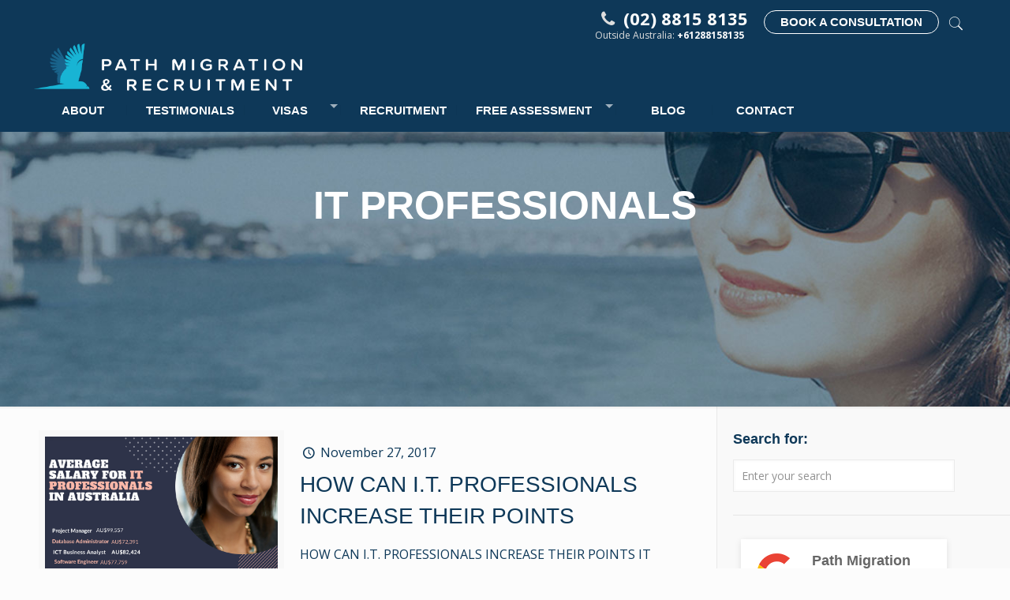

--- FILE ---
content_type: text/html; charset=UTF-8
request_url: https://www.pathmigration.com/category/it-professionals/
body_size: 26994
content:
<!DOCTYPE html>
<html lang="en-US" prefix="og: https://ogp.me/ns#" class="no-js">
<head>
<meta charset="UTF-8" />
<meta name="description" content="Genuine, Prompt and Affordable! MARA registered experienced lawyers based in the heart of Sydney. 98% Success rate with an evident history of results! Expertise: Skilled Visas, RSMS, Sponsorship 457, Partner Visa, Student Visa and Business Investor visas. Call 02 8815 8135 for a quick chat!"/>
<meta name="keywords" content="migration lawyer sydney, immigration lawyer, migration agent sydney, Indian migration lawyer, Australian PR, Migrate to Tasmania"/>
<link rel="alternate" hreflang="en-US" href="https://pathmigration.com/category/it-professionals/"/>
<style type="text/css">
.heateor_sss_button_instagram span.heateor_sss_svg,a.heateor_sss_instagram span.heateor_sss_svg{background:radial-gradient(circle at 30% 107%,#fdf497 0,#fdf497 5%,#fd5949 45%,#d6249f 60%,#285aeb 90%)}
.heateor_sss_horizontal_sharing .heateor_sss_svg,.heateor_sss_standard_follow_icons_container .heateor_sss_svg{
color: #fff;
border-width: 0px;
border-style: solid;
border-color: transparent;
}
.heateor_sss_horizontal_sharing .heateorSssTCBackground{
color:#666;
}
.heateor_sss_horizontal_sharing span.heateor_sss_svg:hover,.heateor_sss_standard_follow_icons_container span.heateor_sss_svg:hover{
border-color: transparent;
}
.heateor_sss_vertical_sharing span.heateor_sss_svg,.heateor_sss_floating_follow_icons_container span.heateor_sss_svg{
color: #fff;
border-width: 0px;
border-style: solid;
border-color: transparent;
}
.heateor_sss_vertical_sharing .heateorSssTCBackground{
color:#666;
}
.heateor_sss_vertical_sharing span.heateor_sss_svg:hover,.heateor_sss_floating_follow_icons_container span.heateor_sss_svg:hover{
border-color: transparent;
}
@media screen and (max-width:783px) {.heateor_sss_vertical_sharing{display:none!important}}		</style>
<meta name="format-detection" content="telephone=no">
<meta name="viewport" content="width=device-width, initial-scale=1, maximum-scale=1" />
<link rel="shortcut icon" href="https://pathmigration.com/wp-content/uploads/2017/05/favicon-32x32.png" type="image/x-icon" />
<!-- Search Engine Optimization by Rank Math - https://s.rankmath.com/home -->
<title>IT Professionals | Path Migration</title>
<meta name="robots" content="follow, noindex"/>
<meta property="og:locale" content="en_US" />
<meta property="og:type" content="article" />
<meta property="og:title" content="IT Professionals | Path Migration" />
<meta property="og:url" content="https://www.pathmigration.com/category/it-professionals/" />
<meta property="og:site_name" content="Path Migration" />
<meta name="twitter:card" content="summary_large_image" />
<meta name="twitter:title" content="IT Professionals | Path Migration" />
<meta name="twitter:label1" content="Posts" />
<meta name="twitter:data1" content="2" />
<!-- /Rank Math WordPress SEO plugin -->
<link rel='dns-prefetch' href='//www.pathmigration.com' />
<link rel='dns-prefetch' href='//www.googletagmanager.com' />
<link rel='dns-prefetch' href='//fonts.googleapis.com' />
<link rel="alternate" type="application/rss+xml" title="Path Migration &raquo; Feed" href="https://www.pathmigration.com/feed/" />
<link rel="alternate" type="application/rss+xml" title="Path Migration &raquo; Comments Feed" href="https://www.pathmigration.com/comments/feed/" />
<link rel="alternate" type="application/rss+xml" title="Path Migration &raquo; IT Professionals Category Feed" href="https://www.pathmigration.com/category/it-professionals/feed/" />
<!-- <link rel='stylesheet' id='contact-form-7-signature-addon-css'  href='https://www.pathmigration.com/wp-content/plugins/contact-form-7-signature-addon/public/css/style.css?ver=4.2.2' type='text/css' media='all' /> -->
<!-- <link rel='stylesheet' id='contact-form-7-css'  href='https://www.pathmigration.com/wp-content/plugins/contact-form-7/includes/css/styles.css?ver=5.5.6.1' type='text/css' media='all' /> -->
<!-- <link rel='stylesheet' id='foobox-free-min-css'  href='https://www.pathmigration.com/wp-content/plugins/foobox-image-lightbox/free/css/foobox.free.min.css?ver=2.7.25' type='text/css' media='all' /> -->
<!-- <link rel='stylesheet' id='ez-icomoon-css'  href='https://www.pathmigration.com/wp-content/plugins/easy-table-of-contents/vendor/icomoon/style.min.css?ver=2.0.17' type='text/css' media='all' /> -->
<!-- <link rel='stylesheet' id='ez-toc-css'  href='https://www.pathmigration.com/wp-content/plugins/easy-table-of-contents/assets/css/screen.min.css?ver=2.0.17' type='text/css' media='all' /> -->
<link rel="stylesheet" type="text/css" href="//www.pathmigration.com/wp-content/cache/wpfc-minified/f11hjy6g/pdxb.css" media="all"/>
<style id='ez-toc-inline-css' type='text/css'>
div#ez-toc-container p.ez-toc-title {font-size: 120%;}div#ez-toc-container p.ez-toc-title {font-weight: 500;}div#ez-toc-container ul li {font-size: 95%;}
</style>
<!-- <link rel='stylesheet' id='mfn-base-css'  href='https://www.pathmigration.com/wp-content/themes/betheme/css/base.css?ver=21.7.5' type='text/css' media='all' /> -->
<!-- <link rel='stylesheet' id='mfn-layout-css'  href='https://www.pathmigration.com/wp-content/themes/betheme/css/layout.css?ver=21.7.5' type='text/css' media='all' /> -->
<!-- <link rel='stylesheet' id='mfn-shortcodes-css'  href='https://www.pathmigration.com/wp-content/themes/betheme/css/shortcodes.css?ver=21.7.5' type='text/css' media='all' /> -->
<!-- <link rel='stylesheet' id='mfn-animations-css'  href='https://www.pathmigration.com/wp-content/themes/betheme/assets/animations/animations.min.css?ver=21.7.5' type='text/css' media='all' /> -->
<!-- <link rel='stylesheet' id='mfn-jquery-ui-css'  href='https://www.pathmigration.com/wp-content/themes/betheme/assets/ui/jquery.ui.all.css?ver=21.7.5' type='text/css' media='all' /> -->
<!-- <link rel='stylesheet' id='mfn-jplayer-css'  href='https://www.pathmigration.com/wp-content/themes/betheme/assets/jplayer/css/jplayer.blue.monday.css?ver=21.7.5' type='text/css' media='all' /> -->
<!-- <link rel='stylesheet' id='mfn-responsive-css'  href='https://www.pathmigration.com/wp-content/themes/betheme/css/responsive.css?ver=21.7.5' type='text/css' media='all' /> -->
<link rel="stylesheet" type="text/css" href="//www.pathmigration.com/wp-content/cache/wpfc-minified/mkc1yza5/pdxb.css" media="all"/>
<link rel='stylesheet' id='mfn-fonts-css'  href='https://fonts.googleapis.com/css?family=Open+Sans%3A1%2C100%2C300%2C400%2C400italic%2C700%7CAlegreya+Sans%3A1%2C100%2C300%2C400%2C400italic%2C700&#038;ver=5.8.6' type='text/css' media='all' />
<!-- <link rel='stylesheet' id='heateor_sss_frontend_css-css'  href='https://www.pathmigration.com/wp-content/plugins/sassy-social-share/public/css/sassy-social-share-public.css?ver=3.3.49' type='text/css' media='all' /> -->
<!-- <link rel='stylesheet' id='tablepress-default-css'  href='https://www.pathmigration.com/wp-content/plugins/tablepress/css/build/default.css?ver=2.0.4' type='text/css' media='all' /> -->
<!-- <link rel='stylesheet' id='popup-maker-site-css'  href='//www.pathmigration.com/wp-content/uploads/pum/pum-site-styles.css?generated=1678529107&#038;ver=1.18.1' type='text/css' media='all' /> -->
<link rel="stylesheet" type="text/css" href="//www.pathmigration.com/wp-content/cache/wpfc-minified/g12abbik/pdxb.css" media="all"/>
<style id='mfn-dynamic-inline-css' type='text/css'>
@font-face{font-family:"brandon";src:url("https://pathmigration.com/wp-content/uploads/2017/05/brandon_bld.woff") format("woff"),url("https://pathmigration.com/wp-content/uploads/2017/05/brandon_bld.ttf") format("truetype");font-weight:normal;font-style:normal}
body:not(.template-slider) #Header_wrapper{background-image:url(https://pathmigration.com/wp-content/uploads/2015/03/nepalSite.jpg);background-repeat:no-repeat;background-position:center top}#Subheader{background-image:url(https://pathmigration.com/wp-content/uploads/2015/03/nepalSite.jpg);background-repeat:no-repeat;background-position:center top}
@media only screen and (min-width: 1240px){body:not(.header-simple) #Top_bar #menu{display:block!important}.tr-menu #Top_bar #menu{background:none!important}#Top_bar .menu > li > ul.mfn-megamenu{width:984px}#Top_bar .menu > li > ul.mfn-megamenu > li{float:left}#Top_bar .menu > li > ul.mfn-megamenu > li.mfn-megamenu-cols-1{width:100%}#Top_bar .menu > li > ul.mfn-megamenu > li.mfn-megamenu-cols-2{width:50%}#Top_bar .menu > li > ul.mfn-megamenu > li.mfn-megamenu-cols-3{width:33.33%}#Top_bar .menu > li > ul.mfn-megamenu > li.mfn-megamenu-cols-4{width:25%}#Top_bar .menu > li > ul.mfn-megamenu > li.mfn-megamenu-cols-5{width:20%}#Top_bar .menu > li > ul.mfn-megamenu > li.mfn-megamenu-cols-6{width:16.66%}#Top_bar .menu > li > ul.mfn-megamenu > li > ul{display:block!important;position:inherit;left:auto;top:auto;border-width:0 1px 0 0}#Top_bar .menu > li > ul.mfn-megamenu > li:last-child > ul{border:0}#Top_bar .menu > li > ul.mfn-megamenu > li > ul li{width:auto}#Top_bar .menu > li > ul.mfn-megamenu a.mfn-megamenu-title{text-transform:uppercase;font-weight:400;background:none}#Top_bar .menu > li > ul.mfn-megamenu a .menu-arrow{display:none}.menuo-right #Top_bar .menu > li > ul.mfn-megamenu{left:auto;right:0}.menuo-right #Top_bar .menu > li > ul.mfn-megamenu-bg{box-sizing:border-box}#Top_bar .menu > li > ul.mfn-megamenu-bg{padding:20px 166px 20px 20px;background-repeat:no-repeat;background-position:right bottom}.rtl #Top_bar .menu > li > ul.mfn-megamenu-bg{padding-left:166px;padding-right:20px;background-position:left bottom}#Top_bar .menu > li > ul.mfn-megamenu-bg > li{background:none}#Top_bar .menu > li > ul.mfn-megamenu-bg > li a{border:none}#Top_bar .menu > li > ul.mfn-megamenu-bg > li > ul{background:none!important;-webkit-box-shadow:0 0 0 0;-moz-box-shadow:0 0 0 0;box-shadow:0 0 0 0}.mm-vertical #Top_bar .container{position:relative;}.mm-vertical #Top_bar .top_bar_left{position:static;}.mm-vertical #Top_bar .menu > li ul{box-shadow:0 0 0 0 transparent!important;background-image:none;}.mm-vertical #Top_bar .menu > li > ul.mfn-megamenu{width:98%!important;margin:0 1%;padding:20px 0;}.mm-vertical.header-plain #Top_bar .menu > li > ul.mfn-megamenu{width:100%!important;margin:0;}.mm-vertical #Top_bar .menu > li > ul.mfn-megamenu > li{display:table-cell;float:none!important;width:10%;padding:0 15px;border-right:1px solid rgba(0, 0, 0, 0.05);}.mm-vertical #Top_bar .menu > li > ul.mfn-megamenu > li:last-child{border-right-width:0}.mm-vertical #Top_bar .menu > li > ul.mfn-megamenu > li.hide-border{border-right-width:0}.mm-vertical #Top_bar .menu > li > ul.mfn-megamenu > li a{border-bottom-width:0;padding:9px 15px;line-height:120%;}.mm-vertical #Top_bar .menu > li > ul.mfn-megamenu a.mfn-megamenu-title{font-weight:700;}.rtl .mm-vertical #Top_bar .menu > li > ul.mfn-megamenu > li:first-child{border-right-width:0}.rtl .mm-vertical #Top_bar .menu > li > ul.mfn-megamenu > li:last-child{border-right-width:1px}.header-plain:not(.menuo-right) #Header .top_bar_left{width:auto!important}.header-stack.header-center #Top_bar #menu{display:inline-block!important}.header-simple #Top_bar #menu{display:none;height:auto;width:300px;bottom:auto;top:100%;right:1px;position:absolute;margin:0}.header-simple #Header a.responsive-menu-toggle{display:block;right:10px}.header-simple #Top_bar #menu > ul{width:100%;float:left}.header-simple #Top_bar #menu ul li{width:100%;padding-bottom:0;border-right:0;position:relative}.header-simple #Top_bar #menu ul li a{padding:0 20px;margin:0;display:block;height:auto;line-height:normal;border:none}.header-simple #Top_bar #menu ul li a:after{display:none}.header-simple #Top_bar #menu ul li a span{border:none;line-height:44px;display:inline;padding:0}.header-simple #Top_bar #menu ul li.submenu .menu-toggle{display:block;position:absolute;right:0;top:0;width:44px;height:44px;line-height:44px;font-size:30px;font-weight:300;text-align:center;cursor:pointer;color:#444;opacity:0.33;}.header-simple #Top_bar #menu ul li.submenu .menu-toggle:after{content:"+"}.header-simple #Top_bar #menu ul li.hover > .menu-toggle:after{content:"-"}.header-simple #Top_bar #menu ul li.hover a{border-bottom:0}.header-simple #Top_bar #menu ul.mfn-megamenu li .menu-toggle{display:none}.header-simple #Top_bar #menu ul li ul{position:relative!important;left:0!important;top:0;padding:0;margin:0!important;width:auto!important;background-image:none}.header-simple #Top_bar #menu ul li ul li{width:100%!important;display:block;padding:0;}.header-simple #Top_bar #menu ul li ul li a{padding:0 20px 0 30px}.header-simple #Top_bar #menu ul li ul li a .menu-arrow{display:none}.header-simple #Top_bar #menu ul li ul li a span{padding:0}.header-simple #Top_bar #menu ul li ul li a span:after{display:none!important}.header-simple #Top_bar .menu > li > ul.mfn-megamenu a.mfn-megamenu-title{text-transform:uppercase;font-weight:400}.header-simple #Top_bar .menu > li > ul.mfn-megamenu > li > ul{display:block!important;position:inherit;left:auto;top:auto}.header-simple #Top_bar #menu ul li ul li ul{border-left:0!important;padding:0;top:0}.header-simple #Top_bar #menu ul li ul li ul li a{padding:0 20px 0 40px}.rtl.header-simple #Top_bar #menu{left:1px;right:auto}.rtl.header-simple #Top_bar a.responsive-menu-toggle{left:10px;right:auto}.rtl.header-simple #Top_bar #menu ul li.submenu .menu-toggle{left:0;right:auto}.rtl.header-simple #Top_bar #menu ul li ul{left:auto!important;right:0!important}.rtl.header-simple #Top_bar #menu ul li ul li a{padding:0 30px 0 20px}.rtl.header-simple #Top_bar #menu ul li ul li ul li a{padding:0 40px 0 20px}.menu-highlight #Top_bar .menu > li{margin:0 2px}.menu-highlight:not(.header-creative) #Top_bar .menu > li > a{margin:20px 0;padding:0;-webkit-border-radius:5px;border-radius:5px}.menu-highlight #Top_bar .menu > li > a:after{display:none}.menu-highlight #Top_bar .menu > li > a span:not(.description){line-height:50px}.menu-highlight #Top_bar .menu > li > a span.description{display:none}.menu-highlight.header-stack #Top_bar .menu > li > a{margin:10px 0!important}.menu-highlight.header-stack #Top_bar .menu > li > a span:not(.description){line-height:40px}.menu-highlight.header-transparent #Top_bar .menu > li > a{margin:5px 0}.menu-highlight.header-simple #Top_bar #menu ul li,.menu-highlight.header-creative #Top_bar #menu ul li{margin:0}.menu-highlight.header-simple #Top_bar #menu ul li > a,.menu-highlight.header-creative #Top_bar #menu ul li > a{-webkit-border-radius:0;border-radius:0}.menu-highlight:not(.header-fixed):not(.header-simple) #Top_bar.is-sticky .menu > li > a{margin:10px 0!important;padding:5px 0!important}.menu-highlight:not(.header-fixed):not(.header-simple) #Top_bar.is-sticky .menu > li > a span{line-height:30px!important}.header-modern.menu-highlight.menuo-right .menu_wrapper{margin-right:20px}.menu-line-below #Top_bar .menu > li > a:after{top:auto;bottom:-4px}.menu-line-below #Top_bar.is-sticky .menu > li > a:after{top:auto;bottom:-4px}.menu-line-below-80 #Top_bar:not(.is-sticky) .menu > li > a:after{height:4px;left:10%;top:50%;margin-top:20px;width:80%}.menu-line-below-80-1 #Top_bar:not(.is-sticky) .menu > li > a:after{height:1px;left:10%;top:50%;margin-top:20px;width:80%}.menu-link-color #Top_bar .menu > li > a:after{display:none!important}.menu-arrow-top #Top_bar .menu > li > a:after{background:none repeat scroll 0 0 rgba(0,0,0,0)!important;border-color:#ccc transparent transparent;border-style:solid;border-width:7px 7px 0;display:block;height:0;left:50%;margin-left:-7px;top:0!important;width:0}.menu-arrow-top #Top_bar.is-sticky .menu > li > a:after{top:0!important}.menu-arrow-bottom #Top_bar .menu > li > a:after{background:none!important;border-color:transparent transparent #ccc;border-style:solid;border-width:0 7px 7px;display:block;height:0;left:50%;margin-left:-7px;top:auto;bottom:0;width:0}.menu-arrow-bottom #Top_bar.is-sticky .menu > li > a:after{top:auto;bottom:0}.menuo-no-borders #Top_bar .menu > li > a span{border-width:0!important}.menuo-no-borders #Header_creative #Top_bar .menu > li > a span{border-bottom-width:0}.menuo-no-borders.header-plain #Top_bar a#header_cart,.menuo-no-borders.header-plain #Top_bar a#search_button,.menuo-no-borders.header-plain #Top_bar .wpml-languages,.menuo-no-borders.header-plain #Top_bar a.action_button{border-width:0}.menuo-right #Top_bar .menu_wrapper{float:right}.menuo-right.header-stack:not(.header-center) #Top_bar .menu_wrapper{margin-right:150px}body.header-creative{padding-left:50px}body.header-creative.header-open{padding-left:250px}body.error404,body.under-construction,body.template-blank{padding-left:0!important}.header-creative.footer-fixed #Footer,.header-creative.footer-sliding #Footer,.header-creative.footer-stick #Footer.is-sticky{box-sizing:border-box;padding-left:50px;}.header-open.footer-fixed #Footer,.header-open.footer-sliding #Footer,.header-creative.footer-stick #Footer.is-sticky{padding-left:250px;}.header-rtl.header-creative.footer-fixed #Footer,.header-rtl.header-creative.footer-sliding #Footer,.header-rtl.header-creative.footer-stick #Footer.is-sticky{padding-left:0;padding-right:50px;}.header-rtl.header-open.footer-fixed #Footer,.header-rtl.header-open.footer-sliding #Footer,.header-rtl.header-creative.footer-stick #Footer.is-sticky{padding-right:250px;}#Header_creative{background-color:#fff;position:fixed;width:250px;height:100%;left:-200px;top:0;z-index:9002;-webkit-box-shadow:2px 0 4px 2px rgba(0,0,0,.15);box-shadow:2px 0 4px 2px rgba(0,0,0,.15)}#Header_creative .container{width:100%}#Header_creative .creative-wrapper{opacity:0;margin-right:50px}#Header_creative a.creative-menu-toggle{display:block;width:34px;height:34px;line-height:34px;font-size:22px;text-align:center;position:absolute;top:10px;right:8px;border-radius:3px}.admin-bar #Header_creative a.creative-menu-toggle{top:42px}#Header_creative #Top_bar{position:static;width:100%}#Header_creative #Top_bar .top_bar_left{width:100%!important;float:none}#Header_creative #Top_bar .top_bar_right{width:100%!important;float:none;height:auto;margin-bottom:35px;text-align:center;padding:0 20px;top:0;-webkit-box-sizing:border-box;-moz-box-sizing:border-box;box-sizing:border-box}#Header_creative #Top_bar .top_bar_right:before{display:none}#Header_creative #Top_bar .top_bar_right_wrapper{top:0}#Header_creative #Top_bar .logo{float:none;text-align:center;margin:15px 0}#Header_creative #Top_bar #menu{background-color:transparent}#Header_creative #Top_bar .menu_wrapper{float:none;margin:0 0 30px}#Header_creative #Top_bar .menu > li{width:100%;float:none;position:relative}#Header_creative #Top_bar .menu > li > a{padding:0;text-align:center}#Header_creative #Top_bar .menu > li > a:after{display:none}#Header_creative #Top_bar .menu > li > a span{border-right:0;border-bottom-width:1px;line-height:38px}#Header_creative #Top_bar .menu li ul{left:100%;right:auto;top:0;box-shadow:2px 2px 2px 0 rgba(0,0,0,0.03);-webkit-box-shadow:2px 2px 2px 0 rgba(0,0,0,0.03)}#Header_creative #Top_bar .menu > li > ul.mfn-megamenu{margin:0;width:700px!important;}#Header_creative #Top_bar .menu > li > ul.mfn-megamenu > li > ul{left:0}#Header_creative #Top_bar .menu li ul li a{padding-top:9px;padding-bottom:8px}#Header_creative #Top_bar .menu li ul li ul{top:0}#Header_creative #Top_bar .menu > li > a span.description{display:block;font-size:13px;line-height:28px!important;clear:both}#Header_creative #Top_bar .search_wrapper{left:100%;top:auto;bottom:0}#Header_creative #Top_bar a#header_cart{display:inline-block;float:none;top:3px}#Header_creative #Top_bar a#search_button{display:inline-block;float:none;top:3px}#Header_creative #Top_bar .wpml-languages{display:inline-block;float:none;top:0}#Header_creative #Top_bar .wpml-languages.enabled:hover a.active{padding-bottom:11px}#Header_creative #Top_bar .action_button{display:inline-block;float:none;top:16px;margin:0}#Header_creative #Top_bar .banner_wrapper{display:block;text-align:center}#Header_creative #Top_bar .banner_wrapper img{max-width:100%;height:auto;display:inline-block}#Header_creative #Action_bar{display:none;position:absolute;bottom:0;top:auto;clear:both;padding:0 20px;box-sizing:border-box}#Header_creative #Action_bar .contact_details{text-align:center;margin-bottom:20px}#Header_creative #Action_bar .contact_details li{padding:0}#Header_creative #Action_bar .social{float:none;text-align:center;padding:5px 0 15px}#Header_creative #Action_bar .social li{margin-bottom:2px}#Header_creative #Action_bar .social-menu{float:none;text-align:center}#Header_creative #Action_bar .social-menu li{border-color:rgba(0,0,0,.1)}#Header_creative .social li a{color:rgba(0,0,0,.5)}#Header_creative .social li a:hover{color:#000}#Header_creative .creative-social{position:absolute;bottom:10px;right:0;width:50px}#Header_creative .creative-social li{display:block;float:none;width:100%;text-align:center;margin-bottom:5px}.header-creative .fixed-nav.fixed-nav-prev{margin-left:50px}.header-creative.header-open .fixed-nav.fixed-nav-prev{margin-left:250px}.menuo-last #Header_creative #Top_bar .menu li.last ul{top:auto;bottom:0}.header-open #Header_creative{left:0}.header-open #Header_creative .creative-wrapper{opacity:1;margin:0!important;}.header-open #Header_creative .creative-menu-toggle,.header-open #Header_creative .creative-social{display:none}.header-open #Header_creative #Action_bar{display:block}body.header-rtl.header-creative{padding-left:0;padding-right:50px}.header-rtl #Header_creative{left:auto;right:-200px}.header-rtl #Header_creative .creative-wrapper{margin-left:50px;margin-right:0}.header-rtl #Header_creative a.creative-menu-toggle{left:8px;right:auto}.header-rtl #Header_creative .creative-social{left:0;right:auto}.header-rtl #Footer #back_to_top.sticky{right:125px}.header-rtl #popup_contact{right:70px}.header-rtl #Header_creative #Top_bar .menu li ul{left:auto;right:100%}.header-rtl #Header_creative #Top_bar .search_wrapper{left:auto;right:100%;}.header-rtl .fixed-nav.fixed-nav-prev{margin-left:0!important}.header-rtl .fixed-nav.fixed-nav-next{margin-right:50px}body.header-rtl.header-creative.header-open{padding-left:0;padding-right:250px!important}.header-rtl.header-open #Header_creative{left:auto;right:0}.header-rtl.header-open #Footer #back_to_top.sticky{right:325px}.header-rtl.header-open #popup_contact{right:270px}.header-rtl.header-open .fixed-nav.fixed-nav-next{margin-right:250px}#Header_creative.active{left:-1px;}.header-rtl #Header_creative.active{left:auto;right:-1px;}#Header_creative.active .creative-wrapper{opacity:1;margin:0}.header-creative .vc_row[data-vc-full-width]{padding-left:50px}.header-creative.header-open .vc_row[data-vc-full-width]{padding-left:250px}.header-open .vc_parallax .vc_parallax-inner { left:auto; width: calc(100% - 250px); }.header-open.header-rtl .vc_parallax .vc_parallax-inner { left:0; right:auto; }#Header_creative.scroll{height:100%;overflow-y:auto}#Header_creative.scroll:not(.dropdown) .menu li ul{display:none!important}#Header_creative.scroll #Action_bar{position:static}#Header_creative.dropdown{outline:none}#Header_creative.dropdown #Top_bar .menu_wrapper{float:left}#Header_creative.dropdown #Top_bar #menu ul li{position:relative;float:left}#Header_creative.dropdown #Top_bar #menu ul li a:after{display:none}#Header_creative.dropdown #Top_bar #menu ul li a span{line-height:38px;padding:0}#Header_creative.dropdown #Top_bar #menu ul li.submenu .menu-toggle{display:block;position:absolute;right:0;top:0;width:38px;height:38px;line-height:38px;font-size:26px;font-weight:300;text-align:center;cursor:pointer;color:#444;opacity:0.33;}#Header_creative.dropdown #Top_bar #menu ul li.submenu .menu-toggle:after{content:"+"}#Header_creative.dropdown #Top_bar #menu ul li.hover > .menu-toggle:after{content:"-"}#Header_creative.dropdown #Top_bar #menu ul li.hover a{border-bottom:0}#Header_creative.dropdown #Top_bar #menu ul.mfn-megamenu li .menu-toggle{display:none}#Header_creative.dropdown #Top_bar #menu ul li ul{position:relative!important;left:0!important;top:0;padding:0;margin-left:0!important;width:auto!important;background-image:none}#Header_creative.dropdown #Top_bar #menu ul li ul li{width:100%!important}#Header_creative.dropdown #Top_bar #menu ul li ul li a{padding:0 10px;text-align:center}#Header_creative.dropdown #Top_bar #menu ul li ul li a .menu-arrow{display:none}#Header_creative.dropdown #Top_bar #menu ul li ul li a span{padding:0}#Header_creative.dropdown #Top_bar #menu ul li ul li a span:after{display:none!important}#Header_creative.dropdown #Top_bar .menu > li > ul.mfn-megamenu a.mfn-megamenu-title{text-transform:uppercase;font-weight:400}#Header_creative.dropdown #Top_bar .menu > li > ul.mfn-megamenu > li > ul{display:block!important;position:inherit;left:auto;top:auto}#Header_creative.dropdown #Top_bar #menu ul li ul li ul{border-left:0!important;padding:0;top:0}#Header_creative{transition: left .5s ease-in-out, right .5s ease-in-out;}#Header_creative .creative-wrapper{transition: opacity .5s ease-in-out, margin 0s ease-in-out .5s;}#Header_creative.active .creative-wrapper{transition: opacity .5s ease-in-out, margin 0s ease-in-out;}}@media only screen and (min-width: 1240px){#Top_bar.is-sticky{position:fixed!important;width:100%;left:0;top:-60px;height:60px;z-index:701;background:#fff;opacity:.97;-webkit-box-shadow:0 2px 5px 0 rgba(0,0,0,0.1);-moz-box-shadow:0 2px 5px 0 rgba(0,0,0,0.1);box-shadow:0 2px 5px 0 rgba(0,0,0,0.1)}.layout-boxed.header-boxed #Top_bar.is-sticky{max-width:1240px;left:50%;-webkit-transform:translateX(-50%);transform:translateX(-50%)}#Top_bar.is-sticky .top_bar_left,#Top_bar.is-sticky .top_bar_right,#Top_bar.is-sticky .top_bar_right:before{background:none}#Top_bar.is-sticky .top_bar_right{top:-4px;height:auto;}#Top_bar.is-sticky .top_bar_right_wrapper{top:15px}.header-plain #Top_bar.is-sticky .top_bar_right_wrapper{top:0}#Top_bar.is-sticky .logo{width:auto;margin:0 30px 0 20px;padding:0}#Top_bar.is-sticky #logo,#Top_bar.is-sticky .custom-logo-link{padding:5px 0!important;height:50px!important;line-height:50px!important}.logo-no-sticky-padding #Top_bar.is-sticky #logo{height:60px!important;line-height:60px!important}#Top_bar.is-sticky #logo img.logo-main{display:none}#Top_bar.is-sticky #logo img.logo-sticky{display:inline;max-height:35px;}#Top_bar.is-sticky .menu_wrapper{clear:none}#Top_bar.is-sticky .menu_wrapper .menu > li > a{padding:15px 0}#Top_bar.is-sticky .menu > li > a,#Top_bar.is-sticky .menu > li > a span{line-height:30px}#Top_bar.is-sticky .menu > li > a:after{top:auto;bottom:-4px}#Top_bar.is-sticky .menu > li > a span.description{display:none}#Top_bar.is-sticky .secondary_menu_wrapper,#Top_bar.is-sticky .banner_wrapper{display:none}.header-overlay #Top_bar.is-sticky{display:none}.sticky-dark #Top_bar.is-sticky,.sticky-dark #Top_bar.is-sticky #menu{background:rgba(0,0,0,.8)}.sticky-dark #Top_bar.is-sticky .menu > li:not(.current-menu-item) > a{color:#fff}.sticky-dark #Top_bar.is-sticky .top_bar_right a:not(.action_button){color:rgba(255,255,255,.8)}.sticky-dark #Top_bar.is-sticky .wpml-languages a.active,.sticky-dark #Top_bar.is-sticky .wpml-languages ul.wpml-lang-dropdown{background:rgba(0,0,0,0.1);border-color:rgba(0,0,0,0.1)}.sticky-white #Top_bar.is-sticky,.sticky-white #Top_bar.is-sticky #menu{background:rgba(255,255,255,.8)}.sticky-white #Top_bar.is-sticky .menu > li:not(.current-menu-item) > a{color:#222}.sticky-white #Top_bar.is-sticky .top_bar_right a:not(.action_button){color:rgba(0,0,0,.8)}.sticky-white #Top_bar.is-sticky .wpml-languages a.active,.sticky-white #Top_bar.is-sticky .wpml-languages ul.wpml-lang-dropdown{background:rgba(255,255,255,0.1);border-color:rgba(0,0,0,0.1)}}@media only screen and (min-width: 768px) and (max-width: 1240px){.header_placeholder{height:0!important}}@media only screen and (max-width: 1239px){#Top_bar #menu{display:none;height:auto;width:300px;bottom:auto;top:100%;right:1px;position:absolute;margin:0}#Top_bar a.responsive-menu-toggle{display:block}#Top_bar #menu > ul{width:100%;float:left}#Top_bar #menu ul li{width:100%;padding-bottom:0;border-right:0;position:relative}#Top_bar #menu ul li a{padding:0 25px;margin:0;display:block;height:auto;line-height:normal;border:none}#Top_bar #menu ul li a:after{display:none}#Top_bar #menu ul li a span{border:none;line-height:44px;display:inline;padding:0}#Top_bar #menu ul li a span.description{margin:0 0 0 5px}#Top_bar #menu ul li.submenu .menu-toggle{display:block;position:absolute;right:15px;top:0;width:44px;height:44px;line-height:44px;font-size:30px;font-weight:300;text-align:center;cursor:pointer;color:#444;opacity:0.33;}#Top_bar #menu ul li.submenu .menu-toggle:after{content:"+"}#Top_bar #menu ul li.hover > .menu-toggle:after{content:"-"}#Top_bar #menu ul li.hover a{border-bottom:0}#Top_bar #menu ul li a span:after{display:none!important}#Top_bar #menu ul.mfn-megamenu li .menu-toggle{display:none}#Top_bar #menu ul li ul{position:relative!important;left:0!important;top:0;padding:0;margin-left:0!important;width:auto!important;background-image:none!important;box-shadow:0 0 0 0 transparent!important;-webkit-box-shadow:0 0 0 0 transparent!important}#Top_bar #menu ul li ul li{width:100%!important}#Top_bar #menu ul li ul li a{padding:0 20px 0 35px}#Top_bar #menu ul li ul li a .menu-arrow{display:none}#Top_bar #menu ul li ul li a span{padding:0}#Top_bar #menu ul li ul li a span:after{display:none!important}#Top_bar .menu > li > ul.mfn-megamenu a.mfn-megamenu-title{text-transform:uppercase;font-weight:400}#Top_bar .menu > li > ul.mfn-megamenu > li > ul{display:block!important;position:inherit;left:auto;top:auto}#Top_bar #menu ul li ul li ul{border-left:0!important;padding:0;top:0}#Top_bar #menu ul li ul li ul li a{padding:0 20px 0 45px}.rtl #Top_bar #menu{left:1px;right:auto}.rtl #Top_bar a.responsive-menu-toggle{left:20px;right:auto}.rtl #Top_bar #menu ul li.submenu .menu-toggle{left:15px;right:auto;border-left:none;border-right:1px solid #eee}.rtl #Top_bar #menu ul li ul{left:auto!important;right:0!important}.rtl #Top_bar #menu ul li ul li a{padding:0 30px 0 20px}.rtl #Top_bar #menu ul li ul li ul li a{padding:0 40px 0 20px}.header-stack .menu_wrapper a.responsive-menu-toggle{position:static!important;margin:11px 0!important}.header-stack .menu_wrapper #menu{left:0;right:auto}.rtl.header-stack #Top_bar #menu{left:auto;right:0}.admin-bar #Header_creative{top:32px}.header-creative.layout-boxed{padding-top:85px}.header-creative.layout-full-width #Wrapper{padding-top:60px}#Header_creative{position:fixed;width:100%;left:0!important;top:0;z-index:1001}#Header_creative .creative-wrapper{display:block!important;opacity:1!important}#Header_creative .creative-menu-toggle,#Header_creative .creative-social{display:none!important;opacity:1!important}#Header_creative #Top_bar{position:static;width:100%}#Header_creative #Top_bar #logo,#Header_creative #Top_bar .custom-logo-link{height:50px;line-height:50px;padding:5px 0}#Header_creative #Top_bar #logo img.logo-sticky{max-height:40px!important}#Header_creative #logo img.logo-main{display:none}#Header_creative #logo img.logo-sticky{display:inline-block}.logo-no-sticky-padding #Header_creative #Top_bar #logo{height:60px;line-height:60px;padding:0}.logo-no-sticky-padding #Header_creative #Top_bar #logo img.logo-sticky{max-height:60px!important}#Header_creative #Action_bar{display:none}#Header_creative #Top_bar .top_bar_right{height:60px;top:0}#Header_creative #Top_bar .top_bar_right:before{display:none}#Header_creative #Top_bar .top_bar_right_wrapper{top:0;padding-top:9px}#Header_creative.scroll{overflow:visible!important}}#Header_wrapper, #Intro {background-color: #666666;}#Subheader {background-color: rgba(14,56,88,0);}.header-classic #Action_bar, .header-fixed #Action_bar, .header-plain #Action_bar, .header-split #Action_bar, .header-stack #Action_bar {background-color: #2C2C2C;}#Sliding-top {background-color: #545454;}#Sliding-top a.sliding-top-control {border-right-color: #545454;}#Sliding-top.st-center a.sliding-top-control,#Sliding-top.st-left a.sliding-top-control {border-top-color: #545454;}#Footer {background-color: #0e3858;}body, ul.timeline_items, .icon_box a .desc, .icon_box a:hover .desc, .feature_list ul li a, .list_item a, .list_item a:hover,.widget_recent_entries ul li a, .flat_box a, .flat_box a:hover, .story_box .desc, .content_slider.carouselul li a .title,.content_slider.flat.description ul li .desc, .content_slider.flat.description ul li a .desc, .post-nav.minimal a i {color: #f7f7f7;}.post-nav.minimal a svg {fill: #f7f7f7;}.themecolor, .opening_hours .opening_hours_wrapper li span, .fancy_heading_icon .icon_top,.fancy_heading_arrows .icon-right-dir, .fancy_heading_arrows .icon-left-dir, .fancy_heading_line .title,.button-love a.mfn-love, .format-link .post-title .icon-link, .pager-single > span, .pager-single a:hover,.widget_meta ul, .widget_pages ul, .widget_rss ul, .widget_mfn_recent_comments ul li:after, .widget_archive ul,.widget_recent_comments ul li:after, .widget_nav_menu ul, .woocommerce ul.products li.product .price, .shop_slider .shop_slider_ul li .item_wrapper .price,.woocommerce-page ul.products li.product .price, .widget_price_filter .price_label .from, .widget_price_filter .price_label .to,.woocommerce ul.product_list_widget li .quantity .amount, .woocommerce .product div.entry-summary .price, .woocommerce .star-rating span,#Error_404 .error_pic i, .style-simple #Filters .filters_wrapper ul li a:hover, .style-simple #Filters .filters_wrapper ul li.current-cat a,.style-simple .quick_fact .title {color: #0e3858;}.themebg,#comments .commentlist > li .reply a.comment-reply-link,#Filters .filters_wrapper ul li a:hover,#Filters .filters_wrapper ul li.current-cat a,.fixed-nav .arrow,.offer_thumb .slider_pagination a:before,.offer_thumb .slider_pagination a.selected:after,.pager .pages a:hover,.pager .pages a.active,.pager .pages span.page-numbers.current,.pager-single span:after,.portfolio_group.exposure .portfolio-item .desc-inner .line,.Recent_posts ul li .desc:after,.Recent_posts ul li .photo .c,.slider_pagination a.selected,.slider_pagination .slick-active a,.slider_pagination a.selected:after,.slider_pagination .slick-active a:after,.testimonials_slider .slider_images,.testimonials_slider .slider_images a:after,.testimonials_slider .slider_images:before,#Top_bar a#header_cart span,.widget_categories ul,.widget_mfn_menu ul li a:hover,.widget_mfn_menu ul li.current-menu-item:not(.current-menu-ancestor) > a,.widget_mfn_menu ul li.current_page_item:not(.current_page_ancestor) > a,.widget_product_categories ul,.widget_recent_entries ul li:after,.woocommerce-account table.my_account_orders .order-number a,.woocommerce-MyAccount-navigation ul li.is-active a,.style-simple .accordion .question:after,.style-simple .faq .question:after,.style-simple .icon_box .desc_wrapper .title:before,.style-simple #Filters .filters_wrapper ul li a:after,.style-simple .article_box .desc_wrapper p:after,.style-simple .sliding_box .desc_wrapper:after,.style-simple .trailer_box:hover .desc,.tp-bullets.simplebullets.round .bullet.selected,.tp-bullets.simplebullets.round .bullet.selected:after,.tparrows.default,.tp-bullets.tp-thumbs .bullet.selected:after{background-color: #0e3858;}.Latest_news ul li .photo, .Recent_posts.blog_news ul li .photo, .style-simple .opening_hours .opening_hours_wrapper li label,.style-simple .timeline_items li:hover h3, .style-simple .timeline_items li:nth-child(even):hover h3,.style-simple .timeline_items li:hover .desc, .style-simple .timeline_items li:nth-child(even):hover,.style-simple .offer_thumb .slider_pagination a.selected {border-color: #0e3858;}a {color: #59a3ff;}a:hover {color: #3f87e1;}*::-moz-selection {background-color: #0095eb;color: white;}*::selection {background-color: #0095eb;color: white;}.blockquote p.author span, .counter .desc_wrapper .title, .article_box .desc_wrapper p, .team .desc_wrapper p.subtitle,.pricing-box .plan-header p.subtitle, .pricing-box .plan-header .price sup.period, .chart_box p, .fancy_heading .inside,.fancy_heading_line .slogan, .post-meta, .post-meta a, .post-footer, .post-footer a span.label, .pager .pages a, .button-love a .label,.pager-single a, #comments .commentlist > li .comment-author .says, .fixed-nav .desc .date, .filters_buttons li.label, .Recent_posts ul li a .desc .date,.widget_recent_entries ul li .post-date, .tp_recent_tweets .twitter_time, .widget_price_filter .price_label, .shop-filters .woocommerce-result-count,.woocommerce ul.product_list_widget li .quantity, .widget_shopping_cart ul.product_list_widget li dl, .product_meta .posted_in,.woocommerce .shop_table .product-name .variation > dd, .shipping-calculator-button:after,.shop_slider .shop_slider_ul li .item_wrapper .price del,.testimonials_slider .testimonials_slider_ul li .author span, .testimonials_slider .testimonials_slider_ul li .author span a, .Latest_news ul li .desc_footer,.share-simple-wrapper .icons a {color: #0e3858;}h1, h1 a, h1 a:hover, .text-logo #logo { color: #000000; }h2, h2 a, h2 a:hover { color: #f7f7f7; }h3, h3 a, h3 a:hover { color: #f7f7f7; }h4, h4 a, h4 a:hover, .style-simple .sliding_box .desc_wrapper h4 { color: #000000; }h5, h5 a, h5 a:hover { color: #6f6f6f; }h6, h6 a, h6 a:hover,a.content_link .title { color: #000000; }.dropcap, .highlight:not(.highlight_image) {background-color: #0e3858;}a.button, a.tp-button {background-color: #ffffff;color: #0e3858;}.button-stroke a.button, .button-stroke a.button .button_icon i, .button-stroke a.tp-button {border-color: #ffffff;color: #0e3858;}.button-stroke a:hover.button, .button-stroke a:hover.tp-button {background-color: #ffffff !important;color: #fff;}a.button_theme, a.tp-button.button_theme,button, input[type="submit"], input[type="reset"], input[type="button"] {background-color: #0e3858;color: #ffffff;}.button-stroke a.button.button_theme,.button-stroke a.button.button_theme .button_icon i, .button-stroke a.tp-button.button_theme,.button-stroke button, .button-stroke input[type="submit"], .button-stroke input[type="reset"], .button-stroke input[type="button"] {border-color: #0e3858;color: #0e3858 !important;}.button-stroke a.button.button_theme:hover, .button-stroke a.tp-button.button_theme:hover,.button-stroke button:hover, .button-stroke input[type="submit"]:hover, .button-stroke input[type="reset"]:hover, .button-stroke input[type="button"]:hover {background-color: #0e3858 !important;color: #ffffff !important;}a.mfn-link {color: #656B6F;}a.mfn-link-2 span, a:hover.mfn-link-2 span:before, a.hover.mfn-link-2 span:before, a.mfn-link-5 span, a.mfn-link-8:after, a.mfn-link-8:before {background: #59a3ff;}a:hover.mfn-link {color: #59a3ff;}a.mfn-link-2 span:before, a:hover.mfn-link-4:before, a:hover.mfn-link-4:after, a.hover.mfn-link-4:before, a.hover.mfn-link-4:after, a.mfn-link-5:before, a.mfn-link-7:after, a.mfn-link-7:before {background: #3f87e1;}a.mfn-link-6:before {border-bottom-color: #3f87e1;}.woocommerce #respond input#submit,.woocommerce a.button,.woocommerce button.button,.woocommerce input.button,.woocommerce #respond input#submit:hover,.woocommerce a.button:hover,.woocommerce button.button:hover,.woocommerce input.button:hover{background-color: #0e3858;color: #fff;}.woocommerce #respond input#submit.alt,.woocommerce a.button.alt,.woocommerce button.button.alt,.woocommerce input.button.alt,.woocommerce #respond input#submit.alt:hover,.woocommerce a.button.alt:hover,.woocommerce button.button.alt:hover,.woocommerce input.button.alt:hover{background-color: #0e3858;color: #fff;}.woocommerce #respond input#submit.disabled,.woocommerce #respond input#submit:disabled,.woocommerce #respond input#submit[disabled]:disabled,.woocommerce a.button.disabled,.woocommerce a.button:disabled,.woocommerce a.button[disabled]:disabled,.woocommerce button.button.disabled,.woocommerce button.button:disabled,.woocommerce button.button[disabled]:disabled,.woocommerce input.button.disabled,.woocommerce input.button:disabled,.woocommerce input.button[disabled]:disabled{background-color: #0e3858;color: #fff;}.woocommerce #respond input#submit.disabled:hover,.woocommerce #respond input#submit:disabled:hover,.woocommerce #respond input#submit[disabled]:disabled:hover,.woocommerce a.button.disabled:hover,.woocommerce a.button:disabled:hover,.woocommerce a.button[disabled]:disabled:hover,.woocommerce button.button.disabled:hover,.woocommerce button.button:disabled:hover,.woocommerce button.button[disabled]:disabled:hover,.woocommerce input.button.disabled:hover,.woocommerce input.button:disabled:hover,.woocommerce input.button[disabled]:disabled:hover{background-color: #0e3858;color: #fff;}.button-stroke.woocommerce-page #respond input#submit,.button-stroke.woocommerce-page a.button,.button-stroke.woocommerce-page button.button,.button-stroke.woocommerce-page input.button{border: 2px solid #0e3858 !important;color: #0e3858 !important;}.button-stroke.woocommerce-page #respond input#submit:hover,.button-stroke.woocommerce-page a.button:hover,.button-stroke.woocommerce-page button.button:hover,.button-stroke.woocommerce-page input.button:hover{background-color: #0e3858 !important;color: #fff !important;}.column_column ul, .column_column ol, .the_content_wrapper ul, .the_content_wrapper ol {color: #0e3858;}hr.hr_color, .hr_color hr, .hr_dots span {color: #0e3858;background: #0e3858;}.hr_zigzag i {color: #0e3858;}.highlight-left:after,.highlight-right:after {background: #3490FF;}@media only screen and (max-width: 767px) {.highlight-left .wrap:first-child,.highlight-right .wrap:last-child {background: #3490FF;}}#Header .top_bar_left, .header-classic #Top_bar, .header-plain #Top_bar, .header-stack #Top_bar, .header-split #Top_bar,.header-fixed #Top_bar, .header-below #Top_bar, #Header_creative, #Top_bar #menu, .sticky-tb-color #Top_bar.is-sticky {background-color: #000000;}#Top_bar .wpml-languages a.active, #Top_bar .wpml-languages ul.wpml-lang-dropdown {background-color: #000000;}#Top_bar .top_bar_right:before {background-color: #e3e3e3;}#Header .top_bar_right {background-color: #f5f5f5;}#Top_bar .top_bar_right a:not(.action_button) {color: #444444;}a.action_button{background-color: #f7f7f7;color: #747474;}.button-stroke a.action_button{border-color: #f7f7f7;}.button-stroke a.action_button:hover{background-color: #f7f7f7!important;}#Top_bar .menu > li > a,#Top_bar #menu ul li.submenu .menu-toggle {color: #ffffff;}#Top_bar .menu > li.current-menu-item > a,#Top_bar .menu > li.current_page_item > a,#Top_bar .menu > li.current-menu-parent > a,#Top_bar .menu > li.current-page-parent > a,#Top_bar .menu > li.current-menu-ancestor > a,#Top_bar .menu > li.current-page-ancestor > a,#Top_bar .menu > li.current_page_ancestor > a,#Top_bar .menu > li.hover > a {color: #ffffff;}#Top_bar .menu > li a:after {background: #ffffff;}.menuo-arrows #Top_bar .menu > li.submenu > a > span:not(.description)::after {border-top-color: #ffffff;}#Top_bar .menu > li.current-menu-item.submenu > a > span:not(.description)::after,#Top_bar .menu > li.current_page_item.submenu > a > span:not(.description)::after,#Top_bar .menu > li.current-menu-parent.submenu > a > span:not(.description)::after,#Top_bar .menu > li.current-page-parent.submenu > a > span:not(.description)::after,#Top_bar .menu > li.current-menu-ancestor.submenu > a > span:not(.description)::after,#Top_bar .menu > li.current-page-ancestor.submenu > a > span:not(.description)::after,#Top_bar .menu > li.current_page_ancestor.submenu > a > span:not(.description)::after,#Top_bar .menu > li.hover.submenu > a > span:not(.description)::after {border-top-color: #ffffff;}.menu-highlight #Top_bar #menu > ul > li.current-menu-item > a,.menu-highlight #Top_bar #menu > ul > li.current_page_item > a,.menu-highlight #Top_bar #menu > ul > li.current-menu-parent > a,.menu-highlight #Top_bar #menu > ul > li.current-page-parent > a,.menu-highlight #Top_bar #menu > ul > li.current-menu-ancestor > a,.menu-highlight #Top_bar #menu > ul > li.current-page-ancestor > a,.menu-highlight #Top_bar #menu > ul > li.current_page_ancestor > a,.menu-highlight #Top_bar #menu > ul > li.hover > a {background: #59a3ff;}.menu-arrow-bottom #Top_bar .menu > li > a:after { border-bottom-color: #ffffff;}.menu-arrow-top #Top_bar .menu > li > a:after {border-top-color: #ffffff;}.header-plain #Top_bar .menu > li.current-menu-item > a,.header-plain #Top_bar .menu > li.current_page_item > a,.header-plain #Top_bar .menu > li.current-menu-parent > a,.header-plain #Top_bar .menu > li.current-page-parent > a,.header-plain #Top_bar .menu > li.current-menu-ancestor > a,.header-plain #Top_bar .menu > li.current-page-ancestor > a,.header-plain #Top_bar .menu > li.current_page_ancestor > a,.header-plain #Top_bar .menu > li.hover > a,.header-plain #Top_bar a:hover#header_cart,.header-plain #Top_bar a:hover#search_button,.header-plain #Top_bar .wpml-languages:hover,.header-plain #Top_bar .wpml-languages ul.wpml-lang-dropdown {background: #59a3ff;color: #ffffff;}.header-plain #Top_bar,.header-plain #Top_bar .menu > li > a span:not(.description),.header-plain #Top_bar a#header_cart,.header-plain #Top_bar a#search_button,.header-plain #Top_bar .wpml-languages,.header-plain #Top_bar a.action_button {border-color: #F2F2F2;}#Top_bar .menu > li ul {background-color: #1e6489;}#Top_bar .menu > li ul li a {color: #ffffff;}#Top_bar .menu > li ul li a:hover,#Top_bar .menu > li ul li.hover > a {color: #ffffff;}#Top_bar .search_wrapper {background: #59a3ff;}.overlay-menu-toggle {color: #ffffff !important;background: transparent;}#Overlay {background: rgba(0,0,0,0.95);}#overlay-menu ul li a, .header-overlay .overlay-menu-toggle.focus {color: #ffffff;}#overlay-menu ul li.current-menu-item > a,#overlay-menu ul li.current_page_item > a,#overlay-menu ul li.current-menu-parent > a,#overlay-menu ul li.current-page-parent > a,#overlay-menu ul li.current-menu-ancestor > a,#overlay-menu ul li.current-page-ancestor > a,#overlay-menu ul li.current_page_ancestor > a {color: #B1DCFB;}#Top_bar .responsive-menu-toggle,#Header_creative .creative-menu-toggle,#Header_creative .responsive-menu-toggle {color: #ffffff;background: transparent;}#Side_slide{background-color: #191919;border-color: #191919;}#Side_slide,#Side_slide .search-wrapper input.field,#Side_slide a:not(.action_button),#Side_slide #menu ul li.submenu .menu-toggle{color: #A6A6A6;}#Side_slide a:not(.action_button):hover,#Side_slide a.active,#Side_slide #menu ul li.hover > .menu-toggle{color: #FFFFFF;}#Side_slide #menu ul li.current-menu-item > a,#Side_slide #menu ul li.current_page_item > a,#Side_slide #menu ul li.current-menu-parent > a,#Side_slide #menu ul li.current-page-parent > a,#Side_slide #menu ul li.current-menu-ancestor > a,#Side_slide #menu ul li.current-page-ancestor > a,#Side_slide #menu ul li.current_page_ancestor > a,#Side_slide #menu ul li.hover > a,#Side_slide #menu ul li:hover > a{color: #FFFFFF;}#Action_bar .contact_details{color: #bbbbbb}#Action_bar .contact_details a{color: #0095eb}#Action_bar .contact_details a:hover{color: #007cc3}#Action_bar .social li a,#Header_creative .social li a,#Action_bar:not(.creative) .social-menu a{color: #bbbbbb}#Action_bar .social li a:hover,#Header_creative .social li a:hover,#Action_bar:not(.creative) .social-menu a:hover{color: #FFFFFF}#Subheader .title{color: #ffffff;}#Subheader ul.breadcrumbs li, #Subheader ul.breadcrumbs li a{color: rgba(255,255,255,0.6);}#Footer, #Footer .widget_recent_entries ul li a {color: #acacac;}#Footer a {color: #22a1b7;}#Footer a:hover {color: #1887bb;}#Footer h1, #Footer h1 a, #Footer h1 a:hover,#Footer h2, #Footer h2 a, #Footer h2 a:hover,#Footer h3, #Footer h3 a, #Footer h3 a:hover,#Footer h4, #Footer h4 a, #Footer h4 a:hover,#Footer h5, #Footer h5 a, #Footer h5 a:hover,#Footer h6, #Footer h6 a, #Footer h6 a:hover {color: #ffffff;}#Footer .themecolor, #Footer .widget_meta ul, #Footer .widget_pages ul, #Footer .widget_rss ul, #Footer .widget_mfn_recent_comments ul li:after, #Footer .widget_archive ul,#Footer .widget_recent_comments ul li:after, #Footer .widget_nav_menu ul, #Footer .widget_price_filter .price_label .from, #Footer .widget_price_filter .price_label .to,#Footer .star-rating span {color: #ffffff;}#Footer .themebg, #Footer .widget_categories ul, #Footer .Recent_posts ul li .desc:after, #Footer .Recent_posts ul li .photo .c,#Footer .widget_recent_entries ul li:after, #Footer .widget_mfn_menu ul li a:hover, #Footer .widget_product_categories ul {background-color: #ffffff;}#Footer .Recent_posts ul li a .desc .date, #Footer .widget_recent_entries ul li .post-date, #Footer .tp_recent_tweets .twitter_time,#Footer .widget_price_filter .price_label, #Footer .shop-filters .woocommerce-result-count, #Footer ul.product_list_widget li .quantity,#Footer .widget_shopping_cart ul.product_list_widget li dl {color: #a8a8a8;}#Footer .footer_copy .social li a,#Footer .footer_copy .social-menu a{color: #65666C;}#Footer .footer_copy .social li a:hover,#Footer .footer_copy .social-menu a:hover{color: #FFFFFF;}#Footer .footer_copy{border-top-color: rgba(255,255,255,0.1);}a#back_to_top.button.button_js,#popup_contact > a.button{color: #65666C;background:transparent;-webkit-box-shadow:none;box-shadow:none;}a#back_to_top.button.button_js:after,#popup_contact > a.button:after{display:none;}#Sliding-top, #Sliding-top .widget_recent_entries ul li a {color: #cccccc;}#Sliding-top a {color: #2991d6;}#Sliding-top a:hover {color: #2275ac;}#Sliding-top h1, #Sliding-top h1 a, #Sliding-top h1 a:hover,#Sliding-top h2, #Sliding-top h2 a, #Sliding-top h2 a:hover,#Sliding-top h3, #Sliding-top h3 a, #Sliding-top h3 a:hover,#Sliding-top h4, #Sliding-top h4 a, #Sliding-top h4 a:hover,#Sliding-top h5, #Sliding-top h5 a, #Sliding-top h5 a:hover,#Sliding-top h6, #Sliding-top h6 a, #Sliding-top h6 a:hover {color: #ffffff;}#Sliding-top .themecolor, #Sliding-top .widget_meta ul, #Sliding-top .widget_pages ul, #Sliding-top .widget_rss ul, #Sliding-top .widget_mfn_recent_comments ul li:after, #Sliding-top .widget_archive ul,#Sliding-top .widget_recent_comments ul li:after, #Sliding-top .widget_nav_menu ul, #Sliding-top .widget_price_filter .price_label .from, #Sliding-top .widget_price_filter .price_label .to,#Sliding-top .star-rating span {color: #2991d6;}#Sliding-top .themebg, #Sliding-top .widget_categories ul, #Sliding-top .Recent_posts ul li .desc:after, #Sliding-top .Recent_posts ul li .photo .c,#Sliding-top .widget_recent_entries ul li:after, #Sliding-top .widget_mfn_menu ul li a:hover, #Sliding-top .widget_product_categories ul {background-color: #2991d6;}#Sliding-top .Recent_posts ul li a .desc .date, #Sliding-top .widget_recent_entries ul li .post-date, #Sliding-top .tp_recent_tweets .twitter_time,#Sliding-top .widget_price_filter .price_label, #Sliding-top .shop-filters .woocommerce-result-count, #Sliding-top ul.product_list_widget li .quantity,#Sliding-top .widget_shopping_cart ul.product_list_widget li dl {color: #a8a8a8;}blockquote, blockquote a, blockquote a:hover {color: #444444;}.image_frame .image_wrapper .image_links,.portfolio_group.masonry-hover .portfolio-item .masonry-hover-wrapper .hover-desc {background: rgba(89,163,255,0.8);}.masonry.tiles .post-item .post-desc-wrapper .post-desc .post-title:after,.masonry.tiles .post-item.no-img,.masonry.tiles .post-item.format-quote,.blog-teaser li .desc-wrapper .desc .post-title:after,.blog-teaser li.no-img,.blog-teaser li.format-quote {background: #59a3ff;}.image_frame .image_wrapper .image_links a {color: #ffffff;}.image_frame .image_wrapper .image_links a:hover {background: #ffffff;color: #59a3ff;}.image_frame {border-color: #f8f8f8;}.image_frame .image_wrapper .mask::after {background: rgba(255,255,255,0.4);}.sliding_box .desc_wrapper {background: #59a3ff;}.sliding_box .desc_wrapper:after {border-bottom-color: #59a3ff;}.counter .icon_wrapper i {color: #59a3ff;}.quick_fact .number-wrapper {color: #59a3ff;}.progress_bars .bars_list li .bar .progress {background-color: #59a3ff;}a:hover.icon_bar {color: #59a3ff !important;}a.content_link, a:hover.content_link {color: #59a3ff;}a.content_link:before {border-bottom-color: #59a3ff;}a.content_link:after {border-color: #59a3ff;}.get_in_touch, .infobox {background-color: #59a3ff;}.google-map-contact-wrapper .get_in_touch:after {border-top-color: #59a3ff;}.timeline_items li h3:before,.timeline_items:after,.timeline .post-item:before {border-color: #0e3858;}.how_it_works .image .number {background: #0e3858;}.trailer_box .desc .subtitle,.trailer_box.plain .desc .line {background-color: #59a3ff;}.trailer_box.plain .desc .subtitle {color: #59a3ff;}.icon_box .icon_wrapper, .icon_box a .icon_wrapper,.style-simple .icon_box:hover .icon_wrapper {color: #59a3ff;}.icon_box:hover .icon_wrapper:before,.icon_box a:hover .icon_wrapper:before {background-color: #59a3ff;}ul.clients.clients_tiles li .client_wrapper:hover:before {background: #0e3858;}ul.clients.clients_tiles li .client_wrapper:after {border-bottom-color: #0e3858;}.list_item.lists_1 .list_left {background-color: #59a3ff;}.list_item .list_left {color: #59a3ff;}.feature_list ul li .icon i {color: #59a3ff;}.feature_list ul li:hover,.feature_list ul li:hover a {background: #59a3ff;}.ui-tabs .ui-tabs-nav li.ui-state-active a,.accordion .question.active .title > .acc-icon-plus,.accordion .question.active .title > .acc-icon-minus,.faq .question.active .title > .acc-icon-plus,.faq .question.active .title,.accordion .question.active .title {color: #59a3ff;}.ui-tabs .ui-tabs-nav li.ui-state-active a:after {background: #59a3ff;}body.table-hover:not(.woocommerce-page) table tr:hover td {background: #0e3858;}.pricing-box .plan-header .price sup.currency,.pricing-box .plan-header .price > span {color: #59a3ff;}.pricing-box .plan-inside ul li .yes {background: #59a3ff;}.pricing-box-box.pricing-box-featured {background: #59a3ff;}input[type="date"], input[type="email"], input[type="number"], input[type="password"], input[type="search"], input[type="tel"], input[type="text"], input[type="url"],select, textarea, .woocommerce .quantity input.qty,.dark input[type="email"],.dark input[type="password"],.dark input[type="tel"],.dark input[type="text"],.dark select,.dark textarea{color: #626262;background-color: rgba(255,255,255,1);border-color: #EBEBEB;}::-webkit-input-placeholder {color: #929292;}::-moz-placeholder {color: #929292;}:-ms-input-placeholder {color: #929292;}input[type="date"]:focus, input[type="email"]:focus, input[type="number"]:focus, input[type="password"]:focus, input[type="search"]:focus, input[type="tel"]:focus, input[type="text"]:focus, input[type="url"]:focus, select:focus, textarea:focus {color: #1982c2;background-color: rgba(233,245,252,1) !important;border-color: #d5e5ee;}:focus::-webkit-input-placeholder {color: #929292;}:focus::-moz-placeholder {color: #929292;}.woocommerce span.onsale, .shop_slider .shop_slider_ul li .item_wrapper span.onsale {border-top-color: #0e3858 !important;}.woocommerce span.onsale i, .shop_slider .shop_slider_ul li .item_wrapper span.onsale i {color: white;}.woocommerce .widget_price_filter .ui-slider .ui-slider-handle {border-color: #0e3858 !important;}@media only screen and ( min-width: 768px ){.header-semi #Top_bar:not(.is-sticky) {background-color: rgba(0,0,0,0.8);}}@media only screen and ( max-width: 767px ){#Top_bar{background-color: #000000 !important;}#Action_bar{background-color: #FFFFFF !important;}#Action_bar .contact_details{color: #222222}#Action_bar .contact_details a{color: #0095eb}#Action_bar .contact_details a:hover{color: #007cc3}#Action_bar .social li a,#Action_bar .social-menu a{color: #bbbbbb!important}#Action_bar .social li a:hover,#Action_bar .social-menu a:hover{color: #777777!important}}html{background-color: #FCFCFC;}#Wrapper,#Content{background-color: #FCFCFC;}body, button, span.date_label, .timeline_items li h3 span, input[type="submit"], input[type="reset"], input[type="button"],input[type="text"], input[type="password"], input[type="tel"], input[type="email"], textarea, select, .offer_li .title h3 {font-family: "Open Sans", Arial, Tahoma, sans-serif;}#menu > ul > li > a, a.action_button, #overlay-menu ul li a {font-family: "brandon", Arial, Tahoma, sans-serif;}#Subheader .title {font-family: "Alegreya Sans", Arial, Tahoma, sans-serif;}h1, h2, h3, h4, .text-logo #logo {font-family: "Georgia", Arial, Tahoma, sans-serif;}h5, h6 {font-family: "Alegreya Sans", Arial, Tahoma, sans-serif;}blockquote {font-family: "Alegreya Sans", Arial, Tahoma, sans-serif;}.chart_box .chart .num, .counter .desc_wrapper .number-wrapper, .how_it_works .image .number,.pricing-box .plan-header .price, .quick_fact .number-wrapper, .woocommerce .product div.entry-summary .price {font-family: "Alegreya Sans", Arial, Tahoma, sans-serif;}body {font-size: 16px;line-height: 26px;font-weight: 400;letter-spacing: 0px;}.big {font-size: 16px;line-height: 28px;font-weight: 400;letter-spacing: 0px;}#menu > ul > li > a, a.action_button, #overlay-menu ul li a{font-size: 15px;font-weight: 700;letter-spacing: 0px;}#overlay-menu ul li a{line-height: 22.5px;}#Subheader .title {font-size: 50px;line-height: 70px;font-weight: 700;letter-spacing: 0px;}h1, .text-logo #logo {font-size: 50px;line-height: 70px;font-weight: 700;letter-spacing: 0px;}h2 {font-size: 36px;line-height: 50px;font-weight: 700;letter-spacing: 0px;}h3 {font-size: 27px;line-height: 38px;font-weight: 700;letter-spacing: 0px;}h4 {font-size: 19px;line-height: 14px;font-weight: 700;letter-spacing: 0px;}h5 {font-size: 18px;line-height: 22px;font-weight: 400;letter-spacing: 0px;}h6 {font-size: 15px;line-height: 19px;font-weight: 400;letter-spacing: 0px;}#Intro .intro-title {font-size: 70px;line-height: 70px;font-weight: 400;letter-spacing: 0px;}@media only screen and (min-width: 768px) and (max-width: 959px){body {font-size: 14px;line-height: 22px;letter-spacing: 0px;}.big {font-size: 14px;line-height: 24px;letter-spacing: 0px;}#menu > ul > li > a, a.action_button, #overlay-menu ul li a {font-size: 13px;letter-spacing: 0px;}#overlay-menu ul li a{line-height: 19.5px;letter-spacing: 0px;}#Subheader .title {font-size: 43px;line-height: 60px;letter-spacing: 0px;}h1, .text-logo #logo {font-size: 43px;line-height: 60px;letter-spacing: 0px;}h2 {font-size: 31px;line-height: 43px;letter-spacing: 0px;}h3 {font-size: 23px;line-height: 32px;letter-spacing: 0px;}h4 {font-size: 16px;line-height: 19px;letter-spacing: 0px;}h5 {font-size: 15px;line-height: 19px;letter-spacing: 0px;}h6 {font-size: 13px;line-height: 19px;letter-spacing: 0px;}#Intro .intro-title {font-size: 60px;line-height: 60px;letter-spacing: 0px;}blockquote { font-size: 15px;}.chart_box .chart .num { font-size: 45px; line-height: 45px; }.counter .desc_wrapper .number-wrapper { font-size: 45px; line-height: 45px;}.counter .desc_wrapper .title { font-size: 14px; line-height: 18px;}.faq .question .title { font-size: 14px; }.fancy_heading .title { font-size: 38px; line-height: 38px; }.offer .offer_li .desc_wrapper .title h3 { font-size: 32px; line-height: 32px; }.offer_thumb_ul li.offer_thumb_li .desc_wrapper .title h3 {font-size: 32px; line-height: 32px; }.pricing-box .plan-header h2 { font-size: 27px; line-height: 27px; }.pricing-box .plan-header .price > span { font-size: 40px; line-height: 40px; }.pricing-box .plan-header .price sup.currency { font-size: 18px; line-height: 18px; }.pricing-box .plan-header .price sup.period { font-size: 14px; line-height: 14px;}.quick_fact .number { font-size: 80px; line-height: 80px;}.trailer_box .desc h2 { font-size: 27px; line-height: 27px; }.widget > h3 { font-size: 17px; line-height: 20px; }}@media only screen and (min-width: 480px) and (max-width: 767px){body {font-size: 13px;line-height: 20px;letter-spacing: 0px;}.big {font-size: 13px;line-height: 21px;letter-spacing: 0px;}#menu > ul > li > a, a.action_button, #overlay-menu ul li a {font-size: 13px;letter-spacing: 0px;}#overlay-menu ul li a{line-height: 19.5px;letter-spacing: 0px;}#Subheader .title {font-size: 38px;line-height: 53px;letter-spacing: 0px;}h1, .text-logo #logo {font-size: 38px;line-height: 53px;letter-spacing: 0px;}h2 {font-size: 27px;line-height: 38px;letter-spacing: 0px;}h3 {font-size: 20px;line-height: 29px;letter-spacing: 0px;}h4 {font-size: 14px;line-height: 19px;letter-spacing: 0px;}h5 {font-size: 14px;line-height: 19px;letter-spacing: 0px;}h6 {font-size: 13px;line-height: 19px;letter-spacing: 0px;}#Intro .intro-title {font-size: 53px;line-height: 53px;letter-spacing: 0px;}blockquote { font-size: 14px;}.chart_box .chart .num { font-size: 40px; line-height: 40px; }.counter .desc_wrapper .number-wrapper { font-size: 40px; line-height: 40px;}.counter .desc_wrapper .title { font-size: 13px; line-height: 16px;}.faq .question .title { font-size: 13px; }.fancy_heading .title { font-size: 34px; line-height: 34px; }.offer .offer_li .desc_wrapper .title h3 { font-size: 28px; line-height: 28px; }.offer_thumb_ul li.offer_thumb_li .desc_wrapper .title h3 {font-size: 28px; line-height: 28px; }.pricing-box .plan-header h2 { font-size: 24px; line-height: 24px; }.pricing-box .plan-header .price > span { font-size: 34px; line-height: 34px; }.pricing-box .plan-header .price sup.currency { font-size: 16px; line-height: 16px; }.pricing-box .plan-header .price sup.period { font-size: 13px; line-height: 13px;}.quick_fact .number { font-size: 70px; line-height: 70px;}.trailer_box .desc h2 { font-size: 24px; line-height: 24px; }.widget > h3 { font-size: 16px; line-height: 19px; }}@media only screen and (max-width: 479px){body {font-size: 13px;line-height: 19px;letter-spacing: 0px;}.big {font-size: 13px;line-height: 19px;letter-spacing: 0px;}#menu > ul > li > a, a.action_button, #overlay-menu ul li a {font-size: 13px;letter-spacing: 0px;}#overlay-menu ul li a{line-height: 19.5px;letter-spacing: 0px;}#Subheader .title {font-size: 30px;line-height: 42px;letter-spacing: 0px;}h1, .text-logo #logo {font-size: 30px;line-height: 42px;letter-spacing: 0px;}h2 {font-size: 22px;line-height: 30px;letter-spacing: 0px;}h3 {font-size: 16px;line-height: 23px;letter-spacing: 0px;}h4 {font-size: 13px;line-height: 19px;letter-spacing: 0px;}h5 {font-size: 13px;line-height: 19px;letter-spacing: 0px;}h6 {font-size: 13px;line-height: 19px;letter-spacing: 0px;}#Intro .intro-title {font-size: 42px;line-height: 42px;letter-spacing: 0px;}blockquote { font-size: 13px;}.chart_box .chart .num { font-size: 35px; line-height: 35px; }.counter .desc_wrapper .number-wrapper { font-size: 35px; line-height: 35px;}.counter .desc_wrapper .title { font-size: 13px; line-height: 26px;}.faq .question .title { font-size: 13px; }.fancy_heading .title { font-size: 30px; line-height: 30px; }.offer .offer_li .desc_wrapper .title h3 { font-size: 26px; line-height: 26px; }.offer_thumb_ul li.offer_thumb_li .desc_wrapper .title h3 {font-size: 26px; line-height: 26px; }.pricing-box .plan-header h2 { font-size: 21px; line-height: 21px; }.pricing-box .plan-header .price > span { font-size: 32px; line-height: 32px; }.pricing-box .plan-header .price sup.currency { font-size: 14px; line-height: 14px; }.pricing-box .plan-header .price sup.period { font-size: 13px; line-height: 13px;}.quick_fact .number { font-size: 60px; line-height: 60px;}.trailer_box .desc h2 { font-size: 21px; line-height: 21px; }.widget > h3 { font-size: 15px; line-height: 18px; }}.with_aside .sidebar.columns {width: 28%;}.with_aside .sections_group {width: 72%;}.aside_both .sidebar.columns {width: 23%;}.aside_both .sidebar.sidebar-1{margin-left: -77%;}.aside_both .sections_group {width: 54%;margin-left: 23%;}@media only screen and (min-width:1240px){#Wrapper, .with_aside .content_wrapper {max-width: 1220px;}.section_wrapper, .container {max-width: 1200px;}.layout-boxed.header-boxed #Top_bar.is-sticky{max-width: 1220px;}}@media only screen and (max-width: 767px){.section_wrapper,.container,.four.columns .widget-area { max-width: 700px !important; }}#Top_bar #logo,.header-fixed #Top_bar #logo,.header-plain #Top_bar #logo,.header-transparent #Top_bar #logo {height: 60px;line-height: 60px;padding: 15px 0;}.logo-overflow #Top_bar:not(.is-sticky) .logo {height: 90px;}#Top_bar .menu > li > a {padding: 15px 0;}.menu-highlight:not(.header-creative) #Top_bar .menu > li > a {margin: 20px 0;}.header-plain:not(.menu-highlight) #Top_bar .menu > li > a span:not(.description) {line-height: 90px;}.header-fixed #Top_bar .menu > li > a {padding: 30px 0;}#Top_bar .top_bar_right,.header-plain #Top_bar .top_bar_right {height: 90px;}#Top_bar .top_bar_right_wrapper {top: 25px;}.header-plain #Top_bar a#header_cart,.header-plain #Top_bar a#search_button,.header-plain #Top_bar .wpml-languages,.header-plain #Top_bar a.action_button {line-height: 90px;}@media only screen and (max-width: 767px){#Top_bar a.responsive-menu-toggle {top: 40px;}.mobile-header-mini #Top_bar #logo{height:50px!important;line-height:50px!important;margin:5px 0;}}.twentytwenty-before-label::before { content: "Before";}.twentytwenty-after-label::before { content: "After";}#Side_slide{right:-250px;width:250px;}#Side_slide.left{left:-250px;}.blog-teaser li .desc-wrapper .desc{background-position-y:-1px;}
form input.display-none{display:none!important}#Subheader{padding:225px 0 220px}#Footer .widgets_wrapper{padding:30px 0}
</style>
<link rel='stylesheet' id='style-css'  href='https://www.pathmigration.com/wp-content/themes/betheme-child/style.css?ver=21.7.5' type='text/css' media='all' />
<style id='mfn-custom-inline-css' type='text/css'>
h2.entry-title {
font-size: 28px;
line-height: 40px;
font-weight: 300;
letter-spacing: 0px;
}
.button-stroke a.pager_load_more.button, .button-stroke a.button  {
border-color: #153e5d;
color: #0e3858;
}
.button-stroke a:hover.button, .button-stroke a:hover.tp-button {
background-color: #153e5d !important;
color: #fff;
}
#Subheader {
background: none;
}
</style>
<!-- <link rel='stylesheet' id='wprevpro_w3-css'  href='https://www.pathmigration.com/wp-content/plugins/wp-review-slider-pro/public/css/wprevpro_w3.css?ver=11.6.1' type='text/css' media='all' /> -->
<link rel="stylesheet" type="text/css" href="//www.pathmigration.com/wp-content/cache/wpfc-minified/78pdt7m5/pdxb.css" media="all"/>
<script>if (document.location.protocol != "https:") {document.location = document.URL.replace(/^http:/i, "https:");}</script><script src='//www.pathmigration.com/wp-content/cache/wpfc-minified/12djdugi/pdxb.js' type="text/javascript"></script>
<!-- <script type='text/javascript' src='https://www.pathmigration.com/wp-includes/js/jquery/jquery.min.js?ver=3.6.0' id='jquery-core-js'></script> -->
<!-- <script type='text/javascript' src='https://www.pathmigration.com/wp-includes/js/jquery/jquery-migrate.min.js?ver=3.3.2' id='jquery-migrate-js'></script> -->
<!-- <script type='text/javascript' src='https://www.pathmigration.com/wp-content/plugins/contact-form-7-signature-addon/public/js/signature_pad.min.js?ver=4.2.2' id='contact-form-7-signature-addon-signature-js'></script> -->
<!-- <script type='text/javascript' src='https://www.pathmigration.com/wp-content/plugins/contact-form-7-signature-addon/public/js/scripts.js?ver=4.2.2' id='contact-form-7-signature-addon-js'></script> -->
<script type='text/javascript' id='equal-height-columns-js-extra'>
/* <![CDATA[ */
var equalHeightColumnElements = {"element-groups":{"1":{"selector":".post-excerpt","breakpoint":768},"2":{"selector":".post-desc-wrapper","breakpoint":768},"3":{"selector":".post-desc","breakpoint":768}}};
/* ]]> */
</script>
<script src='//www.pathmigration.com/wp-content/cache/wpfc-minified/k27zeru1/pdxb.js' type="text/javascript"></script>
<!-- <script type='text/javascript' src='https://www.pathmigration.com/wp-content/plugins/equal-height-columns/public/js/equal-height-columns-public.js?ver=1.1.2' id='equal-height-columns-js'></script> -->
<!-- Google Analytics snippet added by Site Kit -->
<script type='text/javascript' src='https://www.googletagmanager.com/gtag/js?id=UA-212176019-1' id='google_gtagjs-js' async></script>
<script type='text/javascript' id='google_gtagjs-js-after'>
window.dataLayer = window.dataLayer || [];function gtag(){dataLayer.push(arguments);}
gtag('set', 'linker', {"domains":["www.pathmigration.com"]} );
gtag("js", new Date());
gtag("set", "developer_id.dZTNiMT", true);
gtag("config", "UA-212176019-1", {"anonymize_ip":true});
gtag("config", "G-CJ8PQY0S16");
</script>
<!-- End Google Analytics snippet added by Site Kit -->
<script type='text/javascript' id='foobox-free-min-js-before'>
/* Run FooBox FREE (v2.7.25) */
var FOOBOX = window.FOOBOX = {
ready: true,
disableOthers: false,
o: {wordpress: { enabled: true }, countMessage:'image %index of %total', captions: { dataTitle: ["captionTitle","title"], dataDesc: ["captionDesc","description"] }, excludes:'.fbx-link,.nofoobox,.nolightbox,a[href*="pinterest.com/pin/create/button/"]', affiliate : { enabled: false }},
selectors: [
".gallery", ".wp-block-gallery", ".wp-caption", ".wp-block-image", "a:has(img[class*=wp-image-])", ".post a:has(img[class*=wp-image-])", ".foobox"
],
pre: function( $ ){
// Custom JavaScript (Pre)
},
post: function( $ ){
// Custom JavaScript (Post)
// Custom Captions Code
},
custom: function( $ ){
// Custom Extra JS
}
};
</script>
<script src='//www.pathmigration.com/wp-content/cache/wpfc-minified/mji6w9lw/pdxb.js' type="text/javascript"></script>
<!-- <script type='text/javascript' src='https://www.pathmigration.com/wp-content/plugins/foobox-image-lightbox/free/js/foobox.free.min.js?ver=2.7.25' id='foobox-free-min-js'></script> -->
<!-- <script type='text/javascript' src='https://www.pathmigration.com/wp-content/plugins/wp-review-slider-pro/public/js/wprs-slick.min.js?ver=11.6.1' id='wp-review-slider-pro_slick-min-js'></script> -->
<!-- <script type='text/javascript' src='https://www.pathmigration.com/wp-content/plugins/wp-review-slider-pro/public/js/wprs-combined.min.js?ver=11.6.1' id='wp-review-slider-pro_unslider_comb-min-js'></script> -->
<script type='text/javascript' id='wp-review-slider-pro_plublic-min-js-extra'>
/* <![CDATA[ */
var wprevpublicjs_script_vars = {"wpfb_nonce":"8e6fe39ce9","wpfb_ajaxurl":"https:\/\/www.pathmigration.com\/wp-admin\/admin-ajax.php","wprevpluginsurl":"https:\/\/www.pathmigration.com\/wp-content\/plugins\/wp-review-slider-pro"};
/* ]]> */
</script>
<script src='//www.pathmigration.com/wp-content/cache/wpfc-minified/g5rstb9r/pdxb.js' type="text/javascript"></script>
<!-- <script type='text/javascript' src='https://www.pathmigration.com/wp-content/plugins/wp-review-slider-pro/public/js/wprev-public.min.js?ver=11.6.1' id='wp-review-slider-pro_plublic-min-js'></script> -->
<link rel="https://api.w.org/" href="https://www.pathmigration.com/wp-json/" /><link rel="alternate" type="application/json" href="https://www.pathmigration.com/wp-json/wp/v2/categories/19" /><link rel="EditURI" type="application/rsd+xml" title="RSD" href="https://www.pathmigration.com/xmlrpc.php?rsd" />
<link rel="wlwmanifest" type="application/wlwmanifest+xml" href="https://www.pathmigration.com/wp-includes/wlwmanifest.xml" /> 
<meta name="generator" content="WordPress 5.8.6" />
<meta name="generator" content="Site Kit by Google 1.96.0" /><!-- Facebook Pixel Code -->
<script>
!function(f,b,e,v,n,t,s)
{if(f.fbq)return;n=f.fbq=function(){n.callMethod?
n.callMethod.apply(n,arguments):n.queue.push(arguments)};
if(!f._fbq)f._fbq=n;n.push=n;n.loaded=!0;n.version='2.0';
n.queue=[];t=b.createElement(e);t.async=!0;
t.src=v;s=b.getElementsByTagName(e)[0];
s.parentNode.insertBefore(t,s)}(window,document,'script',
'https://connect.facebook.net/en_US/fbevents.js');
fbq('init', '1274336475945456'); 
fbq('track', 'PageView');
</script>
<noscript>
<img height="1" width="1" 
src="https://www.facebook.com/tr?id=1274336475945456&ev=PageView
&noscript=1"/>
</noscript>
<!-- End Facebook Pixel Code -->
<!-- Google Tag Manager -->
<script>(function(w,d,s,l,i){w[l]=w[l]||[];w[l].push({'gtm.start':
new Date().getTime(),event:'gtm.js'});var f=d.getElementsByTagName(s)[0],
j=d.createElement(s),dl=l!='dataLayer'?'&l='+l:'';j.async=true;j.src=
'https://www.googletagmanager.com/gtm.js?id='+i+dl;f.parentNode.insertBefore(j,f);
})(window,document,'script','dataLayer','GTM-PJFDGW3');</script>
<!-- End Google Tag Manager -->    
<script type="text/javascript">
var ajaxurl = 'https://www.pathmigration.com/wp-admin/admin-ajax.php';
</script>
<script type="application/ld+json" class="saswp-schema-markup-output">
[{"@context":"https://schema.org/","@graph":[{"@context":"https://schema.org/","@type":"SiteNavigationElement","@id":"https://www.pathmigration.com#Main Menu","name":"ABOUT","url":"https://www.pathmigration.com/about/"},{"@context":"https://schema.org/","@type":"SiteNavigationElement","@id":"https://www.pathmigration.com#Main Menu","name":"TESTIMONIALS","url":"https://www.pathmigration.com/testimonial/"},{"@context":"https://schema.org/","@type":"SiteNavigationElement","@id":"https://www.pathmigration.com#Main Menu","name":"VISAS","url":"https://www.pathmigration.com/visas/"},{"@context":"https://schema.org/","@type":"SiteNavigationElement","@id":"https://www.pathmigration.com#Main Menu","name":"Student visas","url":"https://www.pathmigration.com/visas/student-visas/"},{"@context":"https://schema.org/","@type":"SiteNavigationElement","@id":"https://www.pathmigration.com#Main Menu","name":"Skilled worker visas","url":"https://www.pathmigration.com/visas/skilled-worker-visas/"},{"@context":"https://schema.org/","@type":"SiteNavigationElement","@id":"https://www.pathmigration.com#Main Menu","name":"Family visas","url":"https://www.pathmigration.com/visas/family-visas/"},{"@context":"https://schema.org/","@type":"SiteNavigationElement","@id":"https://www.pathmigration.com#Main Menu","name":"Business investor visas","url":"https://www.pathmigration.com/visas/business-investor-visas/"},{"@context":"https://schema.org/","@type":"SiteNavigationElement","@id":"https://www.pathmigration.com#Main Menu","name":"Business sponsor visas","url":"https://www.pathmigration.com/visas/business-sponsor-visas/"},{"@context":"https://schema.org/","@type":"SiteNavigationElement","@id":"https://www.pathmigration.com#Main Menu","name":"RECRUITMENT","url":"https://www.pathmigration.com/recruitment/"},{"@context":"https://schema.org/","@type":"SiteNavigationElement","@id":"https://www.pathmigration.com#Main Menu","name":"FREE ASSESSMENT","url":"https://www.pathmigration.com/skilled-migration-form/"},{"@context":"https://schema.org/","@type":"SiteNavigationElement","@id":"https://www.pathmigration.com#Main Menu","name":"491/190/189 Visa Assessment","url":"https://www.pathmigration.com/new-visa-assessment/"},{"@context":"https://schema.org/","@type":"SiteNavigationElement","@id":"https://www.pathmigration.com#Main Menu","name":"Business Migration Form","url":"https://www.pathmigration.com/business-migration-form-2/"},{"@context":"https://schema.org/","@type":"SiteNavigationElement","@id":"https://www.pathmigration.com#Main Menu","name":"Parent visa assessment form","url":"https://www.pathmigration.com/parent-visa-assessment-form/"},{"@context":"https://schema.org/","@type":"SiteNavigationElement","@id":"https://www.pathmigration.com#Main Menu","name":"TSS 482 Visa Assessment","url":"https://www.pathmigration.com/tss-482-visa/"},{"@context":"https://schema.org/","@type":"SiteNavigationElement","@id":"https://www.pathmigration.com#Main Menu","name":"Partner Visa form","url":"https://www.pathmigration.com/partner-visa/"},{"@context":"https://schema.org/","@type":"SiteNavigationElement","@id":"https://www.pathmigration.com#Main Menu","name":"BLOG","url":"https://www.pathmigration.com/blog/"},{"@context":"https://schema.org/","@type":"SiteNavigationElement","@id":"https://www.pathmigration.com#Main Menu","name":"CONTACT","url":"https://www.pathmigration.com/contact-us/"}]}]
</script>
<style type="text/css" id="wp-custom-css">
.column_icon_box {
margin: 0 1% 0px;
}
h4 {
font-size: 18px;
line-height: 24px;
}
.column.mcb-column.one.column_column {
margin: 0 1% 13px;
}
.set-icon .icon_box .icon_wrapper, .icon_box a .icon_wrapper, .style-simple .icon_box:hover .icon_wrapper {
color: #0e3858;
}
.set-icon .icon_box:hover .icon_wrapper:before, .icon_box a:hover .icon_wrapper:before {
background-color: #30909f;
}
#Top_bar .top_bar_left {
width: 1008px !important;
}
#Top_bar .menu > li > a {
padding: 20px 6px 20px !important;
}
/*
You can add your own CSS here.
Click the help icon above to learn more.
*/
.wpcf7-form label, .wpcf7-form p, span.wpcf7-list-item-label {
color: #333 !important;
}
.hero2 {
position:fixed;
width:100%;
left:0;
padding:210px;
}
.nav{background-color:#000;}
/******* Post content color change ******/
#Content .post {
color: #0e3858 !important;
}
#Content .post h2, #Content .post h2 a, #Content .post h2 a:hover{
color: #0e3858 !important;
}
.date_label, #reply-title{
color: #0e3858 !important;
}
/******* Sidebar recent posts color change ******/
.sidebar .widget_recent_entries li:hover a{
color: #f7f7f7;
}
.sidebar .widget_recent_entries a{
color: #0e3858;
}
/******** Free points test form font default color change ********/
div#wpcf7-f2748-p2749-o1{
color: #333333;
}
/******** Sticky Bar **********/
#Top_bar.is-sticky{
z-index: 1001;
}
/******** Mobile Sticky Bar **********/
@media only screen and (max-width: 767px){
#Top_bar {
position: fixed !important;
}
#Top_bar.is-sticky{
height: unset;
padding: 7px 0;
}
#Top_bar.is-sticky .top-info {
display: block;
}
#Top_bar.is-sticky .container > div:last-child{
display: none;
}}
/******** Top Info bar mobile design ********/
@media only screen and (max-width: 767px) {
#Top_bar .logo #logo {
padding: 0!important;
margin: 20px 0 0 0;
}
#Top_bar .top-info .call-box {
display: flex;
justify-content: space-evenly;
float: none;
margin-right:0;
}
#Top_bar .top-info .call-box .search-box {
display: none;
}
#Top_bar .top-info .call-box  .cta-btn{
margin: 0 5px;
}
#Top_bar .top-info .call-box  .cta-btn .button_label{
padding: 4px 7px;
font-size: 10px;
}
#Top_bar .top-info .call-box .contact-info a.underline, #Top_bar .top-info .call-box .contact-info i.icon-call  {
font-size: 17px;
}}
/******** /Top Info Bar mobile design ********/
.section-border-top { border-top: 1px solid rgba(0, 0, 0, 0.08); }
#Top_bar .logo{
margin: -14px 30px 0 20px;
}
#Subheader .title {
font-family: "brandon", Arial, Tahoma, sans-serif;
}
a.underline,
i.icon-call {
font-size: 22px;
}
.box {
float: right;
}
i.icon-search-fine {
float: right;
}
.cta-btn {
margin-left: 20px;
}
.search-box{
margin-left:5px;
}
p.ac-link a {
font-size: 14px;
margin-right: 25px;
}
#Top_bar .search_wrapper{
top:0;
z-index:1000;
background: #18b4d4 !important;
}
#Top_bar .search_wrapper input[type="text"]{
color:#fff;
}
/* Newsletter */
.newsletter_form { margin-top: 30px; }
.newsletter_form > input[type="email"] { display: inline-block; margin-right: 10px; max-width: 250px; }
.text-center{
text-align:center !important;
}
#Top_bar #logo{
padding:0 !important; 
}
#Top_bar.is-sticky .top_bar_left {
top: -3px;
}
#Top_bar .menu > li > a {
padding: 20px 9px 20px;
min-width: 110px;
text-align: center;
}
.menuo-arrows #Top_bar .menu > li.submenu > a > span:not(.description):after{
top:40%;
}
.menuo-arrows #Top_bar.is-sticky  .menu > li.submenu > a > span:not(.description):after{
top:50%;
}
#Top_bar a#search_button.has-input input{
border-radius:10px;
}
.header-transparent #Top_bar.is-sticky .menu_wrapper .menu > li > a {
padding: 0 9px;
}
#Top_bar .menu > li > a span:not(.description){
line-height: 13px;
padding: 0 12px;
}
a.button .button_label {
padding: 6px 25px;
}
#Top_bar .top_bar_right_wrapper {
top: 20px;
}
body:not(.template-slider) #Header_wrapper{
background-size: cover;
}
/*------------- Horizontal Menu Start ----------------- */
/*
#Top_bar .menu li ul {
position: fixed;
width: 100%;
text-align: center;
left: 0;
top: 136px;
z-index: 2005;
margin: 0;
display: none;
background-image: url(../images/box_shadow.png);
background-repeat: repeat-x;
background-position: left top;
}
#Top_bar.is-sticky .menu li ul.sub-menu{
top: 86px;
}
#Top_bar .menu li ul li{
width : auto !important;
display: inline-block;
font-size: 13px;
line-height: 21px;
}
#Top_bar .menu > li:not(.mfn-megamenu-parent) {
border-bottom: 3px solid transparent;
text-transform: uppercase; 
}
#Top_bar .menu > li.hover,
#Top_bar .menu > li.current-menu-item {
border-bottom: 3px solid #fff;
}
#Top_bar.is-sticky .menu > li.hover, #Top_bar.is-sticky .menu > li.current-menu-item {
border-bottom: 3px solid #e45649;
}
#Top_bar .menu > li ul li a {
padding: 33px 20px;
border-bottom: 3px solid transparent;
}
#Top_bar .menu > li ul li a:hover, #Top_bar .menu > li ul li.hover > a{
border-bottom: 3px solid #fff;
background: #1e6489;
}
#Top_bar.is-sticky .menu > li ul li a:hover, #Top_bar.is-sticky .menu > li ul li.hover > a{
border-bottom: 3px solid #e45649;
background: #1e6489;
}
*/
/*------------- Horizontal Menu End ----------------- */
/*------------- Vertical Menu Start----------*/
#Top_bar .menu li ul li{
width:220px;
}
#Top_bar .menu > li.hover,
#Top_bar .menu > li.current-menu-item {
border-bottom: 3px solid #fff;
}
/*------------- Vertical Menu End----------*/
.call-box {
float: right;
color: #ddd;
text-align: right;
margin-top: 10px;
margin-right: 25px;
}
.call-box p {
font-size: 13px !important;
margin: 0px;
font-family: "Open Sans", sans-serif;
color: #ddd;
line-height: 14px;
}
.zoom_box .desc .desc_txt {
padding: 25px 20px;
}
.visa-box h3{
font-size:20px;
line-height:24px;
}
.visa-box p{
font-size:13px;
line-height:15px;
}
.call-box small {
font-size: 12px;
margin-right: 5px;
top: -9px;
position: relative;
}
.call-box a{
color:#fff;
font-weight: 600;
text-decoration: none;
}
.is-sticky .top-info {
display:none;
}
.hero-sec img {
position: fixed !important;
}
.hero {
text-align: center;
position: fixed;
width: 100%;
left: 0;
}
.hero h1 {
color: #fff;
font-size: 30px;
line-height: 42px;
}
.hero p {
margin: 0 auto;
font-size: 18px;
line-height: 29px;
color: #fff;
max-width: 500px;
}
.hero a.button.para {
padding: 12px 36px;
min-width: 230px;
margin-top: 15px;
color: #fff;
background: #26b4cc !important;
border-radius: 250px !important;
font-family: "brandon", Arial, Tahoma, sans-serif;
font-weight: bold;
display: inline-block;
text-transform: uppercase;
border: 0;
}
.hero a.button.para:hover {
background: #22a1b7 !important;
}
body.button-stroke #Top_bar a.button.action_button:hover:hover{
background: #fff !important;
color: #0e3858 !important;
}
.section.mcb-section.full-screen.hero-sec.bg-cover img {
height: 98% !important;
width: auto !important;
}
.section.mcb-section.full-screen.hero-sec.bg-cover .section_wrapper.mcb-section-inner{
padding-top:150px !important
}
.link-box h3{
font-size: 23px !important;
line-height: 33px;
text-transform: uppercase;
text-align: left;
color: #fff;
}
.call-out h4,.call-out p{
font-family: "Open Sans", sans-serif;
font-size:16px;
line-height:22px;
}
.call-out p{
line-height:26px;
margin-bottom:35px;
}
.button-stroke button{
border-color: #fff;
border-radius: 23px;
border: 1px solid #fff;
color:#fff !important;
padding: 12px 25px 12px 25px;
}
.button-stroke button a{ color:#fff;}
.button-stroke button:hover{    background-color: #fff !important;
color: #000 !important;}
a.btn{
background-color: #0e3858;
border-radius: 30px;
border: 0;
min-width: 250px;
display: inline-block;
color: #fff !important;
padding: 14px 5px;
font-size: 16px;
font-weight: bold;
font-family: "brandon", Arial, Tahoma, sans-serif;
}
a.btn:hover{     
background-color: #0b2a42 ;
color: #fff !important;
text-decoration: none;
}
a.btn.blue{
background-color: #26b4cc ;
}
a.btn.blue:hover{
background-color: #22a1b7;
}
a.btn.full{
padding: 10px 5px;
font-size: 13px;
}
.get-start p,
.testimonial-details p{
font-size:14px;
line-height:22px;
}
.testimonial-details.used-as-news h3{
text-transform:uppercase;
}
.desc-h3{ margin-bottom: 20px; color:#fff;}
.step-number {
background: #26b4cc;
padding: 4px 20px;
font-weight: bold;
border-radius: 500px;
position: relative;
bottom:15px !important;
font-size: 14px;
color:#fff;
}
.step-3,.step-4{margin-top:82px;}
.top-distance {
margin-top: 50px;
}
.link-box p{
font-size:14px !important;
line-height:22px;
text-align:left;
}
.desc-left-col p{
margin-left: 55px;
}
.desc-right-col p{
margin-right: 55px;
}
.contact-sec p.themecolor{
font-size:18px;
line-height:29px;
margin:0 auto;
width: 84%;
}
ul.breadcrumb {
list-style: none;
margin: 0;
padding: 0;
text-align: left;
color: #fff;
font-weight: bold;
font-size: 18px;
}
ul.breadcrumb li {
list-style: none;
display: inline-block;
}
#Footer p{
font-family: "Open Sans", sans-serif;
font-size:13px;
line-height: 22px;
}
.foot-contact {
width: 100%;
color:#FFFFFF;
}
.foot-list li{
margin-bottom: 10px;
}
#Footer .footer_copy .social-menu,
.foot-list,
#Footer .footer_copy .copyright {
font-size: 13px;
line-height:21px;
}
.testimonial-in-list:nth-child(odd){
background: #26b4cc;
}
.testimonial-move-date{
font-weight:bold;
}
.testimonial-in-list:nth-child(odd) .testimonial-move-date{
color: #0e3858;
}
.testimonial-in-list:nth-child(even) .testimonial-move-date{
color: #26b4cc;
}
.testimonial-in-list:nth-child(even){
background: #0e3858;
}
.testimonial-details{
min-height: 300px;
padding: 25px;
}
.testimonial-in-list.news-in-list .testimonial-details{
min-height: 200px !important;
background: #26b4cc;
}
.column_column.testimonial-in-list.news-in-list a:hover{
text-decoration:none;
}
.column_column.testimonial-in-list.news-in-list a:hover .testimonial-box{
opacity:0.8;
}
.extended {
position: fixed;
}
.extended h1{
text-transform:uppercase;
line-height:55px;
color:#fff;
}
.extended p{
font-size:18px;
line-height:29px;
color:#f7f7f7 !important;
}
.medium-7{
width:45%;
margin-left: 27px;
}
.medium-5{
width: 33.33%;
}
.column{
float:left;
}
.fact-panel {
padding: 25px;
background: #fff;
}
.fact-panel p{
color: #0e3858 !important;
text-align:center;
}
.fact-panel .fact-list {
text-align: left;
margin: 20px 0 0 0;
padding: 0;
list-style: none;
}
.fact-panel .fact-list li {
font-size: 14px;
list-style:none;
padding-left: 15px;
margin-bottom: 10px;
}
table tr  td{
color: #222222;
font-size: 14px;
padding: 9px 10px;
text-align: left;
}
input#ctn-btn {
padding: 14px 28px 15px;
font-size: 14px;
margin: 0 auto;
display: block;
min-width: 65%;
border-radius: 25px;
margin-top: 10px;
background: #0e3858 !important;
color: #fff !important;
font-family: brandon,sans-serif;
}
input#ctn-btn:hover{
background: #0b2a42 !important;
}
.news-thumbnail {
min-height: 200px;
background-size:cover;
}
section.copyright {
background: #1e6489;
padding: 10px 0;
text-align: center;
position: relative;
z-index: 10;
}
section.copyright p {
color: #fff;
font-size: 12px;
margin: 0;
}
.compliance-logos {
padding: 20px 0;
}
.compliance-logos img {
margin: 0 5px;
}
a.button .button_icon {
padding: 8px 10px;
}
a.icon_bar_small, a.icon_bar_small span {
width: 37px;
height: 37px;
line-height: 40px;
font-size: 16px;
color: #0E3858;
border-radius: 5px;
background: #2ba6cb;
}
.reg-form .column{
height: 75px;
}
.hero-sec.bg-coverxxx{
min-height:625px !important;
}
div#captcha {
margin-left: 65px !important;
}
.contact-us-form #captcha {
margin-left: 112px !important;
}
@media only screen and (min-width: 1240px)
{
#Footer  .container {
max-width: 1000px;
}
}
.mbl-hoverbox .hover_color,
.mbl-hoverbox .hover_color_bg{
background-color:#0e3858 !important;
}
.clients-head{
font-size:18px;
}
#Content {
padding-top: 0px;
}
#Top_bar, #Action_bar,
#Top_bar #menu {
background: #0e3858!important;
z-index: 9999;
}
#Top_bar #logo img.logo-mobile {
float: left;
position: relative;
top: 5px;
}
#Top_bar .menu > li.hover, #Top_bar .menu > li.current-menu-item {
border-bottom: 0;
}
.mobile {
position: relative;
right: 0 !important;
}
.top-distance {
padding: 0 15px;
}
.section {
z-index: 1000;
}
.section_wrapper, .container, .four.columns .widget-area {
max-width: calc(100% - 20px)!important;
}
.hero p {
font-size: 15px;
line-height: 25px;
}
}
.get-start *,
.link-box *,
.call-out *,
.visa-box *,
.contact-box p,
.testimonial-details h3,
.testimonial-details p,
.blubg h3,
.blubg p,
.extended p,
.extended h1,
.grid .post-desc-wrapper *
{
color:#fff;
}
.topic-list{
margin:15px 18px  !important;
color:#000  !important;
}
.topic-list li{
margin-bottom: 0px  !important;
}
.photo .post-desc-wrapper{
text-align:left;
}
/*
.image_frame.post-photo-wrapper .image_wrapper {
max-height: 300px;
min-height: 300px;
}
*/
.grid .post-desc-wrapper .post-desc{
padding-top:15px;
}
/*------------- hide bannerContent ----------*/
.section.mcb-section.hero-sec {
z-index: 0;
}
.section.mcb-section {
z-index: 3;
}
/*
@media screen and (max-width: 1024px) {
.image_frame .image_wrapper {
max-height: 233px;
min-height: 190px;
}
}
@media screen and (max-width: 768px) {
.image_frame .image_wrapper {
max-height: 233px;
min-height: 140px;
}
*/
}
@media screen and (max-width: 480px) {
.desktop{display:none;}
/*
.image_frame .image_wrapper {
max-height: 233px;
min-height: 168px;
}
*/
}
@-webkit-keyframes sdb07 {
0% {
opacity: 0;
}
50% {
opacity: 1;
}
100% {
opacity: 0;
}
}
@keyframes sdb07 {
0% {
opacity: 0;
}
50% {
opacity: 1;
}
100% {
opacity: 0;
}
}
.wpcf7-form label{
font-weight:500;
}
.grid .post-desc-wrapper .post-desc h2 {
font-size: 25px;
line-height: 28px;
margin-bottom: 6px;
}
.grid .post-desc-wrapper{
background: #27B4CC;
}
.grid .post-photo-wrapper{
border:0;
}
.post.type-post .has_content,
.section.section-post-comments{
background: #fff;
}
.post.type-post .has_content{
padding-top: 55px;
}
.section.section-post-comments {
margin-top: -15px;
}
.hero-sec img.scale-with-grid, .hero-sec #Content img {
width: 100%;
height: auto;
top: 0;
}
.headingh3 {
margin-top: 25px;
text-align: center;
}
.skilled-form h4,
.headingh3{
color: #0e3858;
}
.come-in {
margin-bottom: 20px;
}
.hidden {
display: none !important;
}
.skilled-form h4 {
font-size: 20px;
color: #0e3858;
margin: 12px 0px 22px;
}
.skilled-form hr {
height: 2px;
background: #0e3858;
margin: 20px 8px 30px 0px;
}
.options-section  ul li{
margin-bottom:0;
}
#Subheader .title {
text-transform: uppercase;
}
.come-in  label.quest{
font-size: 13px;
font-weight: 600;
display: inline-block;
}
.come-in table{
border: 1px solid rgba(0,0,0,.1);
}
.come-in table th, .come-in table td{
border-width:0;
}
.come-in table tr:nth-child(2n) td {
background: rgba(0,0,0,0.05);
}
.image_links.double{
display:none;
}
.widget ul li{
font-size:14px;
line-height:18px;
}
.widget_recent_entries ul li a{
margin-bottom: -5px;
line-height: 22px;
}
/* related post css */
.post-related h4 {
line-height: 18px;
text-transform: capitalize;
font-size: 14px;
}
/* scroller css */
a.scroll-down {
padding-top: 80px;
}
a.scroll-down span {
position: absolute;
top: 0;
left: 50%;
width: 24px;
height: 24px;
margin-left: -12px;
border-left: 1px solid #fff;
border-bottom: 1px solid #fff;
-webkit-transform: rotate(-45deg);
transform: rotate(-45deg);
-webkit-animation: sdb07 2s infinite;
animation: sdb07 2s infinite;
opacity: 0;
box-sizing: border-box;
}
a.scroll-down span:nth-of-type(1) {
-webkit-animation-delay: 0s;
animation-delay: 0s;
}
a.scroll-down span:nth-of-type(2) {
top: 16px;
-webkit-animation-delay: .15s;
animation-delay: .15s;
}
a.scroll-down span:nth-of-type(3) {
top: 32px;
-webkit-animation-delay: .3s;
animation-delay: .3s;
}
.Recent_posts ul li .photo {
float: none;
}
.Recent_posts ul li .desc {
margin-right: 0;
padding-left: 0;
}
/*------- Post Style ---------*/
.post.type-post .has_content {
padding-top: 10px;
}
/* ----------zoomBox overlay ---------*/
.zoom-text {
position: absolute;
top: 40px;
left: 0;
width: 100%;
transition: opacity .5s ease-in;
}
.zoom-text h2 {
padding: 50px;
font-size: 26px;
line-height: 28PX;
opacity: 0.85;
}
.zoom_box:hover .zoom-text{
opacity:0;
transition: all .5s ease-out;
}
/* contact form*/
span.wpcf7-not-valid-tip {
font-family: monospace;
font-size: 12px;
text-align: left;
}
.wpcf7-mail-sent-ok {
margin: 25px 0!important;
}
.clients-head {
font-size: 18px;
line-height: 19px;
}
.widget_categories ul li a {
display: inline;
line-height: 48px;
}
/* Theme customization starts here
-------------------------------------------------------------- */
body.button-stroke #Top_bar a.button.action_button {
border-radius: 200px;
background: none;
border: 1px solid #fff !important;
color: #fff !important;
margin-top: 5px;
}
.column_attr h2 {
color: #0e3858;
}
.section_wrapper.mcb-section-inner {
width: 62.5rem;
}
#Top_bar.is-sticky{
background: #0e3858 !important;
height: 85px;
padding:13px 0;
}
.header-transparent #Top_bar.is-sticky .menu > li > a span:not(.description) {
line-height: 73px;
}
.column.mcb-column.one-third.column_zoom_box.visa-box {
position: relative;
left: 35px;
margin: 0px;
text-decoration: none;
}
.visa-box a{text-decoration: none;
color:#fff;
}
.visa-box a:hover{
color:#fff;
}
.desc-left-col {
position: relative;
left: 30px;
}
.desc-right-col {
position: relative;
right: 30px;
}
.mobile {
display: none;
}
/* OUR TEAM */
.team-pad {
width: 82% !important;
margin-left: 95px;
}
.book-pad {
width: 82% !important;
margin-left: 95px;
}
.column.mcb-column.one-third.column_hover_color.student-visa{
position:relative;
left:30px !important;
margin: 0px !important;
height: 364px !important;
}
.partner-form h4 {
font-size: 19px !important;
color:#0e3858;
margin: 12px 0px 22px;
}
/* NEWS PAGE */
.news-thumbnail a:hover {
text-decoration: none!important;
opacity: 0.9;
}
.positive-visa-comment {
height: 85px;
}
@media only screen and (max-width: 768px) {
.column.mcb-column.one-third.column_hover_color.student-visa{
position:relative;
left:0px !important
}
.help-pnl {
position: relative;
right: 70px;
}
.mobile {
display: block;
position: relative;
right: 22px;
}
.photo-box {
position: relative;
}
.column.mcb-column.one-third.column_zoom_box.visa-box{
left:0;
}
.column_attr h2 {
color: #0e3858;
}
div#wpcf7-f4582-o1 label{
color:#33333;
}
div#wpcs_content_inner_4581{
color:#33333;
}
.widget h3{
color:#0E3858 !important;
}
.desktop {
display: none;
}
.help h2 {
font-size:26px !important;
}
.help p{font-size:18px !important;}
.final-cta {
font-size: 25px;!important;
line-height: 1.3;
}
.final-p{font-size: 18px;!important;
line-height: 1.3;
}
}
aside#text-10 br {
display: none;
}
.section_wrapper.mcb-section-inner {
padding: 0 !important;
}
.hero-sec img {
position: fixed !important;
transform: none !important;
}
.mcb-wrap-inner .column_attr p {
color: black;
}
.hero p {
color: white !important;
}
.ufaq-faq-body .ufaq-faq-post p {
color: black;
}
.widget > h3 {
font-size: 18px;
line-height: 22px;
color: #0E3858;
}
#Top_bar a.button.action_button {
margin: 0 10px 0 0;
}
a.button .button_label {
padding: 0px 25px !important;
}
#Top_bar.is-sticky {
height: 60px;
}
@media only screen and (max-width: 767px)
#Top_bar .top-info .call-box .cta-btn {
margin: 0 5px;
}
@media only screen and (max-width: 767px)
#Top_bar .top-info .call-box .search-box {
display: none;
}
@media only screen and (max-width: 767px)
#Top_bar .top-info .call-box .cta-btn .button_label {
padding: 4px 7px;
font-size: 10px;
text-align: left !important;
}
a.button .button_label {
padding: 0px 15px !important;
}
span.button_label {
text-align: left !important;
line-height: 1.2;
}
a.button.button_theme.button_js.action_button {
padding: 5px !important;
}
}
.wpcf7-form label {
font-weight: 500;
color: #333 !important;
}		</style>
</head>
<body class="archive category category-it-professionals category-19 with_aside aside_right color-custom style-default button-stroke layout-full-width hide-love header-transparent header-fw minimalist-header-no sticky-header sticky-dark ab-hide subheader-both-center menu-link-color menuo-right menuo-arrows menuo-sub-active mobile-tb-hide mobile-mini-mr-ll be-reg-2175">
<!-- mfn_hook_top --><!-- mfn_hook_top -->
<div id="Wrapper">
<div id="Header_wrapper" class="" >
<header id="Header">
<div class="header_placeholder"></div>
<div id="Top_bar" class="loading">
<div class="container">
<div class="column one top-info">
<div class="call-box">
<div class="search-box box">
<a id="search_button" href="#"><i class="icon-search-fine"></i></a>      </div>
<div class="cta-btn box">
<a href="https://pathmigration.com/book-a-consultation/" class="button button_theme button_js action_button "><span class="button_label">BOOK A CONSULTATION</span></a>
</div>
<div class="contact-info box">
<i class="icon-call"></i> <a class="underline" href="tel:(02) 8815 8135">(02) 8815 8135</a>
<br><small>Outside Australia: <a href="tel:+61288158135">+61288158135</a></small>
</div>
<!--<p class="ac-link"><a href="https://pathmigration.com/book-a-consultation">Book an appointment</a></p>-->
</div>
</div>
<div class="column one">
<div class="top_bar_left clearfix">
<div class="logo"><a id="logo" href="https://www.pathmigration.com" title="Path Migration" data-height="60" data-padding="15"><img class="logo-main scale-with-grid" src="https://www.pathmigration.com/wp-content/uploads/2022/07/PathMigration-recuritment.png" data-retina="https://www.pathmigration.com/wp-content/uploads/2022/07/PathMigration-recuritment.png" data-height="186" alt="PathMigration-recuritment" data-no-retina /><img class="logo-sticky scale-with-grid" src="https://www.pathmigration.com/wp-content/uploads/2022/07/PathMigration-recuritment.png" data-retina="https://www.pathmigration.com/wp-content/uploads/2022/07/PathMigration-recuritment.png" data-height="186" alt="PathMigration-recuritment" data-no-retina /><img class="logo-mobile scale-with-grid" src="https://www.pathmigration.com/wp-content/uploads/2022/07/PathMigration-recuritment.png" data-retina="https://www.pathmigration.com/wp-content/uploads/2022/07/PathMigration-recuritment.png" data-height="186" alt="PathMigration-recuritment" data-no-retina /><img class="logo-mobile-sticky scale-with-grid" src="https://www.pathmigration.com/wp-content/uploads/2022/07/PathMigration-recuritment.png" data-retina="https://www.pathmigration.com/wp-content/uploads/2022/07/PathMigration-recuritment.png" data-height="186" alt="PathMigration-recuritment" data-no-retina /></a></div>
<div class="menu_wrapper">
<nav id="menu"><ul id="menu-main-menu" class="menu menu-main"><li id="menu-item-2288" class="menu-item menu-item-type-post_type menu-item-object-page"><a href="https://www.pathmigration.com/about/"><span>ABOUT</span></a></li>
<li id="menu-item-2222" class="menu-item menu-item-type-post_type menu-item-object-page"><a href="https://www.pathmigration.com/testimonial/"><span>TESTIMONIALS</span></a></li>
<li id="menu-item-2326" class="menu-item menu-item-type-post_type menu-item-object-page menu-item-has-children"><a href="https://www.pathmigration.com/visas/"><span>VISAS</span></a>
<ul class="sub-menu">
<li id="menu-item-2255" class="menu-item menu-item-type-post_type menu-item-object-page"><a href="https://www.pathmigration.com/visas/student-visas/"><span>Student visas</span></a></li>
<li id="menu-item-2254" class="menu-item menu-item-type-post_type menu-item-object-page"><a href="https://www.pathmigration.com/visas/skilled-worker-visas/"><span>Skilled worker visas</span></a></li>
<li id="menu-item-2253" class="menu-item menu-item-type-post_type menu-item-object-page"><a href="https://www.pathmigration.com/visas/family-visas/"><span>Family visas</span></a></li>
<li id="menu-item-2251" class="menu-item menu-item-type-post_type menu-item-object-page"><a href="https://www.pathmigration.com/visas/business-investor-visas/"><span>Business investor visas</span></a></li>
<li id="menu-item-2252" class="menu-item menu-item-type-post_type menu-item-object-page"><a href="https://www.pathmigration.com/visas/business-sponsor-visas/"><span>Business sponsor visas</span></a></li>
</ul>
</li>
<li id="menu-item-9300" class="menu-item menu-item-type-post_type menu-item-object-page"><a href="https://www.pathmigration.com/recruitment/"><span>RECRUITMENT</span></a></li>
<li id="menu-item-2767" class="menu-item menu-item-type-post_type menu-item-object-page menu-item-has-children"><a href="https://www.pathmigration.com/skilled-migration-form/"><span>FREE ASSESSMENT</span></a>
<ul class="sub-menu">
<li id="menu-item-4624" class="menu-item menu-item-type-post_type menu-item-object-page"><a href="https://www.pathmigration.com/new-visa-assessment/"><span>491/190/189 Visa Assessment</span></a></li>
<li id="menu-item-4625" class="menu-item menu-item-type-post_type menu-item-object-page"><a href="https://www.pathmigration.com/business-migration-form-2/"><span>Business Migration Form</span></a></li>
<li id="menu-item-4621" class="menu-item menu-item-type-post_type menu-item-object-page"><a href="https://www.pathmigration.com/parent-visa-assessment-form/"><span>Parent visa assessment form</span></a></li>
<li id="menu-item-4622" class="menu-item menu-item-type-post_type menu-item-object-page"><a href="https://www.pathmigration.com/tss-482-visa/"><span>TSS 482 Visa Assessment</span></a></li>
<li id="menu-item-4623" class="menu-item menu-item-type-post_type menu-item-object-page"><a href="https://www.pathmigration.com/partner-visa/"><span>Partner Visa form</span></a></li>
</ul>
</li>
<li id="menu-item-5110" class="menu-item menu-item-type-post_type menu-item-object-page current_page_parent current-menu-item"><a href="https://www.pathmigration.com/blog/"><span>BLOG</span></a></li>
<li id="menu-item-2803" class="menu-item menu-item-type-post_type menu-item-object-page"><a href="https://www.pathmigration.com/contact-us/"><span>CONTACT</span></a></li>
</ul></nav><a class="responsive-menu-toggle " href="#"><i class="icon-menu-fine"></i></a>				</div>
<div class="secondary_menu_wrapper">
<nav id="secondary-menu" class="menu-secondary-menu-container"><ul id="menu-secondary-menu" class="secondary-menu"><li id="menu-item-4453" class="menu-item menu-item-type-post_type menu-item-object-page menu-item-4453"><a href="https://www.pathmigration.com/visas/student-visas/">Student visas</a></li>
<li id="menu-item-4454" class="menu-item menu-item-type-post_type menu-item-object-page menu-item-4454"><a href="https://www.pathmigration.com/visas/skilled-worker-visas/">Skilled worker visas</a></li>
<li id="menu-item-4455" class="menu-item menu-item-type-post_type menu-item-object-page menu-item-4455"><a href="https://www.pathmigration.com/visas/family-visas/">Family visas</a></li>
<li id="menu-item-4456" class="menu-item menu-item-type-post_type menu-item-object-page menu-item-4456"><a href="https://www.pathmigration.com/visas/business-investor-visas/">Business investor visas</a></li>
<li id="menu-item-4457" class="menu-item menu-item-type-post_type menu-item-object-page menu-item-4457"><a href="https://www.pathmigration.com/visas/business-sponsor-visas/">Business sponsor visas</a></li>
</ul></nav>				</div>
<div class="banner_wrapper">
</div>
<div class="search_wrapper">
<form method="get" id="searchform" action="https://www.pathmigration.com/">
<i class="icon_search icon-search-fine"></i>
<a href="#" class="icon_close"><i class="icon-cancel-fine"></i></a>
<input type="text" class="field" name="s" placeholder="Enter your search" />
<input type="submit" class="display-none" value="" />
</form>
</div>
</div>
</div>
</div>
</div>
</header>
<div id="Subheader"><div class="container"><div class="column one"><h1 class="title">IT Professionals</h1></div></div></div>
</div>
<!-- mfn_hook_content_before --><!-- mfn_hook_content_before -->
<div id="Content">
<div class="content_wrapper clearfix">
<div class="sections_group">
<div class="extra_content">
</div>
<div class="section ">
<div class="section_wrapper clearfix">
<div class="column one column_blog">
<div class="blog_wrapper isotope_wrapper">
<div class="posts_group lm_wrapper classic col-2">
<div class="post-item isotope-item clearfix post-3333 post type-post status-publish format-standard has-post-thumbnail hentry category-it-professionals tag-australian-points-test tag-increase-your-points tag-points-test tag-points-test-calculator tag-tips-for-it-professionals tag-tips-on-how-to-increase-your-points-in-australian-points-test" style=""><div class="date_label">November 27, 2017</div><div class="image_frame post-photo-wrapper scale-with-grid image"><div class="image_wrapper"><a href="https://www.pathmigration.com/can-t-professionals-increase-points/"><div class="mask"></div><img width="940" height="750" src="https://www.pathmigration.com/wp-content/uploads/2017/09/IT-salaries-new-940x750.png" class="scale-with-grid wp-post-image" alt="IT professionals in Australia" loading="lazy" /></a><div class="image_links double"><a href="https://www.pathmigration.com/wp-content/uploads/2017/09/IT-salaries-new.png" class="zoom" rel="prettyphoto"><i class="icon-search"></i></a><a href="https://www.pathmigration.com/can-t-professionals-increase-points/" class="link"><i class="icon-link"></i></a></div></div></div><div class="post-desc-wrapper bg-" style=""><div class="post-desc"><div class="post-head"><div class="post-meta clearfix"><div class="author-date"><span class="date"><i class="icon-clock"></i> <span class="post-date updated">November 27, 2017</span></span></div></div></div><div class="post-title"><h2 class="entry-title" ><a href="https://www.pathmigration.com/can-t-professionals-increase-points/">HOW CAN I.T. PROFESSIONALS INCREASE THEIR POINTS</a></h2></div><div class="post-excerpt">HOW CAN I.T. PROFESSIONALS INCREASE THEIR POINTS IT positions have been ever-popular occupations when it comes to General Skilled Migration in Australia. In the past few years the number of IT applications have<span class="excerpt-hellip"> […]</span></div><div class="post-footer"><div class="button-love"><span class="love-text">Do you like it?</span></div><div class="post-links"><i class="icon-comment-empty-fa"></i> <a href="https://www.pathmigration.com/can-t-professionals-increase-points/#respond" class="post-comments">0</a><i class="icon-doc-text"></i> <a href="https://www.pathmigration.com/can-t-professionals-increase-points/" class="post-more">Read more</a></div></div></div></div></div><div class="post-item isotope-item clearfix post-3048 post type-post status-publish format-standard has-post-thumbnail hentry category-it-professionals tag-acs tag-acs-assessment tag-acs-australia tag-australian-computer-society tag-ict-australia tag-indian-it-professionals tag-skills-assessment-for-it-professionals" style=""><div class="date_label">September 14, 2017</div><div class="image_frame post-photo-wrapper scale-with-grid image"><div class="image_wrapper"><a href="https://www.pathmigration.com/skills-assessment-professionals/"><div class="mask"></div><img width="960" height="550" src="https://www.pathmigration.com/wp-content/uploads/2017/03/Visas_WorkVisas_HeroImage_v-960x550.jpg" class="scale-with-grid wp-post-image" alt="Skills Assessment for IT Professionals" loading="lazy"></a><div class="image_links double"><a href="https://www.pathmigration.com/wp-content/uploads/2017/03/Visas_WorkVisas_HeroImage_v-1024x416.jpg" class="zoom" rel="prettyphoto"><i class="icon-search"></i></a><a href="https://www.pathmigration.com/skills-assessment-professionals/" class="link"><i class="icon-link"></i></a></div></div></div><div class="post-desc-wrapper bg-" style=""><div class="post-desc"><div class="post-head"><div class="post-meta clearfix"><div class="author-date"><span class="date"><i class="icon-clock"></i> <span class="post-date updated">September 14, 2017</span></span></div></div></div><div class="post-title"><h2 class="entry-title" ><a href="https://www.pathmigration.com/skills-assessment-professionals/">Skills Assessment for IT Professionals</a></h2></div><div class="post-excerpt">WHAT IS ACS? The Australian Computer Society (ACS) is the designated skills assessing body for ICT occupations in Australia. They assess if the applicant’s educational qualifications and work experience is closely related to<span class="excerpt-hellip"> […]</span></div><div class="post-footer"><div class="button-love"><span class="love-text">Do you like it?</span></div><div class="post-links"><i class="icon-comment-empty-fa"></i> <a href="https://www.pathmigration.com/skills-assessment-professionals/#respond" class="post-comments">0</a><i class="icon-doc-text"></i> <a href="https://www.pathmigration.com/skills-assessment-professionals/" class="post-more">Read more</a></div></div></div></div></div>							</div>
</div>
</div>
</div>
</div>
</div>
<div class="mcb-sidebar sidebar sidebar-1 four columns "><div class="widget-area"><div class="inner-wrapper-sticky clearfix"><aside id="search-3" class="widget widget_search"><h3>Search for:</h3>
<form method="get" id="searchform" action="https://www.pathmigration.com/">
<i class="icon_search icon-search-fine"></i>
<a href="#" class="icon_close"><i class="icon-cancel-fine"></i></a>
<input type="text" class="field" name="s" placeholder="Enter your search" />
<input type="submit" class="display-none" value="" />
</form>
</aside><aside id="text-11" class="widget widget_text">			<div class="textwidget"><style>#wprev-badge-1{border-radius: 0px;}#wprev-badge-1{border-top: 5px solid #ffffff;}#wprev-badge-1{background: #ffffff;}#wprev-badge-1{border-bottom: 5px solid #ffffff;}#wprev-badge-1 .svgicons {background: #f9bc11 }#wprev-badge-1 .wppro_badge1_SPAN_4 {color: #666666;}#wprev-badge-1 .wppro_badge1_SPAN_13 {color: #666666;}#wprev-badge-1 .wppro_badge1_DIV_12 {color: #666666;}#wprev-badge-1 {width: auto;}</style>
<div class="wprevpro_badge wppro_badge1_DIV_1" id="wprev-badge-1">
<div class="wppro_badge1_DIV_2">
<img src=https://pathmigration.com/wp-content/plugins/wp-review-slider-pro/public/partials/imgs/branding-google-badge_50.png  alt="google logoPath Migration" class="wppro_badge1_IMG_3"><span class="wppro_badge1_SPAN_4">Path Migration</span></p>
<div class="wppro_badge1_DIV_5">
<div class="wppro_badge1_DIV_stars">
<span class="svgicons svg-wprsp-star-full"></span><span class="svgicons svg-wprsp-star-full"></span><span class="svgicons svg-wprsp-star-full"></span><span class="svgicons svg-wprsp-star-full"></span><span class="svgicons svg-wprsp-star-full"></span>			</div>
<p>			<span class="wppro_badge1_DIV_12 b4s12"><span class="wppro_badge1_SPAN_13">5</span>&nbsp;Stars &#8211; Based on&nbsp;<span class="wppro_badge1_SPAN_15">45&nbsp;</span>User Reviews</span>					</div>
</p></div>
</div>
</div>
</aside>
<aside id="recent-posts-4" class="widget widget_recent_entries">
<h3>Latest News</h3>
<ul>
<li>
<a href="https://www.pathmigration.com/understanding-the-australian-healthcare-system/">Understanding the Australian Healthcare System</a>
<span class="post-date">March 7, 2022</span>
</li>
<li>
<a href="https://www.pathmigration.com/english-requirement/">English Language Requirement for immigration</a>
<span class="post-date">December 15, 2021</span>
</li>
<li>
<a href="https://www.pathmigration.com/permanent-residency-in-australia/">PERMANENT RESIDENCY IN AUSTRALIA 2022</a>
<span class="post-date">December 15, 2021</span>
</li>
<li>
<a href="https://www.pathmigration.com/is-global-talent-independent-gti-visa-subclass-858-an-option-for-me/">Is Global Talent Independent (GTI) Visa (Subclass 858) an Option for me? </a>
<span class="post-date">December 11, 2021</span>
</li>
<li>
<a href="https://www.pathmigration.com/australian-economy-in-2022/">Australian Economy and its Opportunities in 2022</a>
<span class="post-date">December 4, 2021</span>
</li>
<li>
<a href="https://www.pathmigration.com/reasons-to-move-to-australia/">REASONS TO MOVE TO AUSTRALIA 2021-22</a>
<span class="post-date">December 1, 2021</span>
</li>
</ul>
</aside>
<aside id="recent-posts-3" class="widget widget_recent_entries">
<h3>Recent Posts</h3>
<ul>
<li>
<a href="https://www.pathmigration.com/understanding-the-australian-healthcare-system/">Understanding the Australian Healthcare System</a>
</li>
<li>
<a href="https://www.pathmigration.com/english-requirement/">English Language Requirement for immigration</a>
</li>
<li>
<a href="https://www.pathmigration.com/permanent-residency-in-australia/">PERMANENT RESIDENCY IN AUSTRALIA 2022</a>
</li>
<li>
<a href="https://www.pathmigration.com/is-global-talent-independent-gti-visa-subclass-858-an-option-for-me/">Is Global Talent Independent (GTI) Visa (Subclass 858) an Option for me? </a>
</li>
</ul>
</aside><aside id="categories-3" class="widget widget_categories"><h3>Categories</h3>
<ul>
<li class="cat-item cat-item-18"><a href="https://www.pathmigration.com/category/english-exam/">English Exam</a> (1)
</li>
<li class="cat-item cat-item-216"><a href="https://www.pathmigration.com/category/gti/">GTI</a> (1)
</li>
<li class="cat-item cat-item-218"><a href="https://www.pathmigration.com/category/healthcare-system/">Healthcare System</a> (1)
</li>
<li class="cat-item cat-item-59"><a href="https://www.pathmigration.com/category/international-students/">International Students</a> (5)
</li>
<li class="cat-item cat-item-86"><a href="https://www.pathmigration.com/category/investor/">Investor</a> (8)
</li>
<li class="cat-item cat-item-19 current-cat"><a aria-current="page" href="https://www.pathmigration.com/category/it-professionals/">IT Professionals</a> (2)
</li>
<li class="cat-item cat-item-38"><a href="https://www.pathmigration.com/category/migrate-to-australia/">Migrate to Australia</a> (31)
</li>
<li class="cat-item cat-item-8"><a href="https://www.pathmigration.com/category/news/">news</a> (29)
</li>
<li class="cat-item cat-item-36"><a href="https://www.pathmigration.com/category/rsms/">RSMS</a> (2)
</li>
<li class="cat-item cat-item-60"><a href="https://www.pathmigration.com/category/skill-select-rounds/">Skill Select Rounds</a> (6)
</li>
<li class="cat-item cat-item-212"><a href="https://www.pathmigration.com/category/skilled-migration/">Skilled Migration</a> (1)
</li>
<li class="cat-item cat-item-27"><a href="https://www.pathmigration.com/category/tasmania-migration/">Tasmania Migration</a> (3)
</li>
<li class="cat-item cat-item-1"><a href="https://www.pathmigration.com/category/uncategorized/">Uncategorized</a> (19)
</li>
</ul>
</aside></div></div></div>
</div>
</div>

<!-- mfn_hook_content_after --><!-- mfn_hook_content_after -->
<!-- #Footer -->		
<footer id="Footer" class="clearfix">
<div class="widgets_wrapper" style="padding:30px 0;"><div class="container"><div class="column one-fourth"><aside id="text-9" class="widget widget_text"><h4>VISAS</h4>			<div class="textwidget"><ul class="foot-list">
<li>	<a href="https://pathmigration.com/visas/student-visas">Student Visas</a></li>
<li>	<a href="https://pathmigration.com/visas/skilled-worker-visas">Skilled Worker Visas</a></li>
<li><a href="https://pathmigration.com/skilled-migration-form">Skilled Migration Form</a></li>
<li><a href="https://pathmigration.com/visas/family-visas">Family Visas</a></li>
<li><a href="https://pathmigration.com/visas/business-investor-visas">Business &amp; Investor Visas</a></li>
<li><a href="https://pathmigration.com/visas/business-sponsor-visas">Business Sponsor Visas</a></li>
</ul>
</div>
</aside></div><div class="column one-fourth"><aside id="text-10" class="widget widget_text"><h4>PATH MIGRATION</h4>			<div class="textwidget"><ul  class="foot-list">
<li><a href="https://pathmigration.com/about/">About</a></li>
<li><a href="https://pathmigration.com/visas/">Visas</a></li>
<li><a href="https://pathmigration.com/book-a-consultation/">Book a consultation</a></li>
<li><a href="https://pathmigration.com/testimonial/">Testimonials</a></li>
</ul>
<p><a href="https://www.facebook.com/pathmigration/" class="icon_bar  icon_bar_small" ><span class="t"><i class="icon-facebook"></i></span><span class="b"><i class="icon-facebook"></i></span></a><br />
<a href="https://twitter.com/pathmigration" class="icon_bar  icon_bar_small" ><span class="t"><i class="icon-twitter"></i></span><span class="b"><i class="icon-twitter"></i></span></a><br />
<a href="https://www.youtube.com/channel/UCSJxHUXdNqc6MDWWGW0QPxA" class="icon_bar  icon_bar_small" ><span class="t"><i class="icon-youtube"></i></span><span class="b"><i class="icon-youtube"></i></span></a><br />
<a href="https://plus.google.com/u/2/116267526356246441955/posts" class="icon_bar  icon_bar_small" ><span class="t"><i class="icon-google"></i></span><span class="b"><i class="icon-google"></i></span></a></p>
</div>
</aside></div><div class="column one-fourth"><aside id="text-8" class="widget widget_text"><h4>CONTACT US</h4>			<div class="textwidget"><div class="foot-contact">
<p><b>AUSTRALIA (Head Office)</b><br>Level 1, 299 Elizabeth St<br>Sydney NSW 2000<br>Australia<br>Office: <a href="tel:+61288158135">+61288158135</a><br> Mobile:  <a href="tel:+61428889172">+61428889172</a><br>
</p>Whatsapp:&nbsp;<a href="tel:+61428889172">+61428889172</a>&nbsp;</p></br>
</div></div>
</aside></div><div class="column one-fourth"><aside id="text-7" class="widget widget_text">			<div class="textwidget"><img src="https://pathmigration.com/wp-content/uploads/2017/03/map.jpg"></div>
</aside></div></div></div>
<section class="copyright">
<p>Copyright © 2023 Path Migration</p>
<div class="compliance-logos">
<a target="_blank" href="#"><img src="https://pathmigration.com/wp-content/uploads/2017/05/QEAC-Logo.jpg" alt=""></img></a>
<a target="_blank" href="https://www.lawsociety.com.au/for-the-public/find-a-lawyer"><img src="https://pathmigration.com/wp-content/uploads/2017/05/motls-Logo.jpg" alt=""></img></a>
<a target="_blank" href="https://www.mia.org.au/find-an-agent/search/?command=viewEntityContact&entityType=0&entitySerial=4452&membershipSerial=11055"><img src="https://pathmigration.com/wp-content/uploads/2017/05/MIA-Logo.png" alt="" data-pin-nopin="true"></img></a>
</div>
</section>
</footer>
</div><!-- #Wrapper -->
<a id="back_to_top" class="button button_left button_js sticky scroll" href=""><span class="button_icon"><i class="icon-up-open-big"></i></span></a>
<!-- mfn_hook_bottom --><!-- mfn_hook_bottom -->	
<!-- wp_footer() -->
<div id="pum-4879" class="pum pum-overlay pum-theme-4463 pum-theme-hello-box popmake-overlay pum-click-to-close click_open" data-popmake="{&quot;id&quot;:4879,&quot;slug&quot;:&quot;home-popup&quot;,&quot;theme_id&quot;:4463,&quot;cookies&quot;:[],&quot;triggers&quot;:[{&quot;type&quot;:&quot;click_open&quot;,&quot;settings&quot;:{&quot;extra_selectors&quot;:&quot;.go, go&quot;}}],&quot;mobile_disabled&quot;:null,&quot;tablet_disabled&quot;:null,&quot;meta&quot;:{&quot;display&quot;:{&quot;stackable&quot;:false,&quot;overlay_disabled&quot;:false,&quot;scrollable_content&quot;:false,&quot;disable_reposition&quot;:false,&quot;size&quot;:&quot;small&quot;,&quot;responsive_min_width&quot;:&quot;0%&quot;,&quot;responsive_min_width_unit&quot;:false,&quot;responsive_max_width&quot;:&quot;100%&quot;,&quot;responsive_max_width_unit&quot;:false,&quot;custom_width&quot;:&quot;640px&quot;,&quot;custom_width_unit&quot;:false,&quot;custom_height&quot;:&quot;380px&quot;,&quot;custom_height_unit&quot;:false,&quot;custom_height_auto&quot;:false,&quot;location&quot;:&quot;center&quot;,&quot;position_from_trigger&quot;:false,&quot;position_top&quot;:&quot;100&quot;,&quot;position_left&quot;:&quot;0&quot;,&quot;position_bottom&quot;:&quot;0&quot;,&quot;position_right&quot;:&quot;0&quot;,&quot;position_fixed&quot;:false,&quot;animation_type&quot;:&quot;fade&quot;,&quot;animation_speed&quot;:&quot;350&quot;,&quot;animation_origin&quot;:&quot;center top&quot;,&quot;overlay_zindex&quot;:false,&quot;zindex&quot;:&quot;1999999999&quot;},&quot;close&quot;:{&quot;text&quot;:&quot;&quot;,&quot;button_delay&quot;:&quot;0&quot;,&quot;overlay_click&quot;:&quot;1&quot;,&quot;esc_press&quot;:&quot;1&quot;,&quot;f4_press&quot;:&quot;1&quot;},&quot;click_open&quot;:[]}}" role="dialog" aria-modal="false"
aria-labelledby="pum_popup_title_4879">
<div id="popmake-4879" class="pum-container popmake theme-4463 pum-responsive pum-responsive-small responsive size-small">
<div id="pum_popup_title_4879" class="pum-title popmake-title">
How Can We Help?			</div>
<div class="pum-content popmake-content" tabindex="0">
<div role="form" class="wpcf7" id="wpcf7-f4878-o1" lang="en-US" dir="ltr">
<div class="screen-reader-response"><p role="status" aria-live="polite" aria-atomic="true"></p> <ul></ul></div>
<form action="/category/it-professionals/#wpcf7-f4878-o1" method="post" class="wpcf7-form init" novalidate="novalidate" data-status="init">
<div style="display: none;">
<input type="hidden" name="_wpcf7" value="4878" />
<input type="hidden" name="_wpcf7_version" value="5.5.6.1" />
<input type="hidden" name="_wpcf7_locale" value="en_US" />
<input type="hidden" name="_wpcf7_unit_tag" value="wpcf7-f4878-o1" />
<input type="hidden" name="_wpcf7_container_post" value="0" />
<input type="hidden" name="_wpcf7_posted_data_hash" value="" />
</div>
<p><span class="wpcf7-form-control-wrap cf-name"><input type="text" name="cf-name" value="" size="40" class="wpcf7-form-control wpcf7-text wpcf7-validates-as-required ctn-field required" aria-required="true" aria-invalid="false" placeholder="NAME*" /></span><br />
<span class="wpcf7-form-control-wrap cf-email"><input type="email" name="cf-email" value="" size="40" class="wpcf7-form-control wpcf7-text wpcf7-email wpcf7-validates-as-required wpcf7-validates-as-email ctn-field required" aria-required="true" aria-invalid="false" placeholder="EMAIL*" /></span><br />
<span class="wpcf7-form-control-wrap cf-number"><input type="text" name="cf-number" value="" size="40" class="wpcf7-form-control wpcf7-text ctn-field" aria-invalid="false" placeholder="PHONE NUMBER (OPTIONAL)" /></span><br />
<span class="wpcf7-form-control-wrap cf-location"><input type="text" name="cf-location" value="" size="40" class="wpcf7-form-control wpcf7-text wpcf7-validates-as-required ctn-field required" aria-required="true" aria-invalid="false" placeholder="LOCATION*" /></span><br />
<span class="wpcf7-form-control-wrap cf-interest"><select name="cf-interest" class="wpcf7-form-control wpcf7-select ctn-field" aria-invalid="false"><option value="INTERESTED IN...">INTERESTED IN...</option><option value="Student Visas">Student Visas</option><option value="Skilled Worker Visas">Skilled Worker Visas</option><option value="Family Visas">Family Visas</option><option value="Business Investor Visas">Business Investor Visas</option><option value="Business Sponsor Visas">Business Sponsor Visas</option><option value="Other">Other</option></select></span><br />
<span class="wpcf7-form-control-wrap cf-message"><textarea name="cf-message" cols="40" rows="10" class="wpcf7-form-control wpcf7-textarea wpcf7-validates-as-required required ctn-field" id="ctn-msg-field" aria-required="true" aria-invalid="false" placeholder="MESSAGE"></textarea></span><br />
<input type="submit" value="SEND MESSAGE" class="wpcf7-form-control has-spinner wpcf7-submit ctn-field" id="ctn-btn" /></p>
<input type='hidden' class='wpcf7-pum' value='{"closepopup":false,"closedelay":0,"openpopup":false,"openpopup_id":0}' /><div class="wpcf7-response-output" aria-hidden="true"></div></form></div>
</div>
<button type="button" class="pum-close popmake-close" aria-label="Close">
×			</button>
</div>
</div>
<script type='text/javascript' src='https://www.pathmigration.com/wp-includes/js/dist/vendor/regenerator-runtime.min.js?ver=0.13.7' id='regenerator-runtime-js'></script>
<script type='text/javascript' src='https://www.pathmigration.com/wp-includes/js/dist/vendor/wp-polyfill.min.js?ver=3.15.0' id='wp-polyfill-js'></script>
<script type='text/javascript' id='contact-form-7-js-extra'>
/* <![CDATA[ */
var wpcf7 = {"api":{"root":"https:\/\/www.pathmigration.com\/wp-json\/","namespace":"contact-form-7\/v1"}};
var wpcf7 = {"api":{"root":"https:\/\/www.pathmigration.com\/wp-json\/","namespace":"contact-form-7\/v1"}};
/* ]]> */
</script>
<script type='text/javascript' src='https://www.pathmigration.com/wp-content/plugins/contact-form-7/includes/js/index.js?ver=5.5.6.1' id='contact-form-7-js'></script>
<script type='text/javascript' src='https://www.pathmigration.com/wp-includes/js/jquery/ui/core.min.js?ver=1.12.1' id='jquery-ui-core-js'></script>
<script type='text/javascript' src='https://www.pathmigration.com/wp-includes/js/jquery/ui/mouse.min.js?ver=1.12.1' id='jquery-ui-mouse-js'></script>
<script type='text/javascript' src='https://www.pathmigration.com/wp-includes/js/jquery/ui/sortable.min.js?ver=1.12.1' id='jquery-ui-sortable-js'></script>
<script type='text/javascript' src='https://www.pathmigration.com/wp-includes/js/jquery/ui/tabs.min.js?ver=1.12.1' id='jquery-ui-tabs-js'></script>
<script type='text/javascript' src='https://www.pathmigration.com/wp-includes/js/jquery/ui/accordion.min.js?ver=1.12.1' id='jquery-ui-accordion-js'></script>
<script type='text/javascript' id='mfn-plugins-js-extra'>
/* <![CDATA[ */
var mfn = {"mobileInit":"1240","parallax":"translate3d","responsive":"1","sidebarSticky":"","lightbox":{"disable":false,"disableMobile":false,"title":false},"slider":{"blog":0,"clients":0,"offer":0,"portfolio":0,"shop":0,"slider":0,"testimonials":0}};
/* ]]> */
</script>
<script type='text/javascript' src='https://www.pathmigration.com/wp-content/themes/betheme/js/plugins.js?ver=21.7.5' id='mfn-plugins-js'></script>
<script type='text/javascript' src='https://www.pathmigration.com/wp-content/themes/betheme/js/menu.js?ver=21.7.5' id='mfn-menu-js'></script>
<script type='text/javascript' src='https://www.pathmigration.com/wp-content/themes/betheme/assets/animations/animations.min.js?ver=21.7.5' id='mfn-animations-js'></script>
<script type='text/javascript' src='https://www.pathmigration.com/wp-content/themes/betheme/assets/jplayer/jplayer.min.js?ver=21.7.5' id='mfn-jplayer-js'></script>
<script type='text/javascript' src='https://www.pathmigration.com/wp-content/themes/betheme/js/parallax/translate3d.js?ver=21.7.5' id='mfn-parallax-js'></script>
<script type='text/javascript' src='https://www.pathmigration.com/wp-content/themes/betheme/js/scripts.js?ver=21.7.5' id='mfn-scripts-js'></script>
<script type='text/javascript' id='mfn-scripts-js-after'>
(function ($) {
"use strict";
$(document).on('change','input[type="radio"], #ageddown, input[type="checkbox"]', function(){
var score = 0, value = 0;
var id = $(this).attr('id');
if(id == "ageddown"){
value = $('#ageddown').val();
}else if(($(this).attr('name')) == 'partner'){
if($('.cbox:checked').length == $('.cbox').length){
value = 5;
}
}else{
value = $(this).val();
}
$(this).parents('.column.one').find('.score-section p span').html(value);
$(this).parents('.column.one.radio').find('.preferred-contact p span').html(value);
$('.score-section p span').each(function() {
if($(this).html() !== "Not Met"){
score = score + parseInt($(this).html());
}
});
$('#final-score').html(score);
});	
$(document).on('click','#click', function(){
$('#visa-subclass').val($('.visa-subclass-point').html());
$('#age').val($('.age-point').html());
$('#english-language-ability').val($('.english-language-ability-point').html());
$('#australian-educational-qualification').val($('.australian-educational-qualification-point').html());
$('#study-in-regional-australia').val($('.study-in-regional-australia-point').html());
$('#professional-year').val($('.professional-year-point').html());
$('#qualifications').val($('.qualifications-point').html());
$('#overseas-work-experience').val($('.overseas-work-experience-point').html());
$('#australian-work-experience').val($('.australian-work-experience-point').html());
$('#partner-skill').val($('.partner-skill-point').html());
$('#partner-qualification-point').val($('.partner-skill-qualifications-point').html());
$('#designated-language').val($('.designated-language-point').html());
$('#educational-qualification').val($('.australian-educational-qualification-point').html());
$('#financial-assets').val($('.financial-assets-point').html());
$('#business-turnover').val($('.business-turnover-point').html());
$('#business-innovation-qualifications').val($('.business-innovation-qualifications-point').html());
$('#business-innovation-stream-only-business-experience').val($('.business-innovation-stream-only-business-experience-point').html());
$('#investor-stream-only-investor-experience').val($('.investor-stream-only-investor-experience-point').html());
$('#special-endorsement').val($('.special-endorsement-point').html());
$('#acknowledgement-text').val($('.acknowledgement').html());
$('#final-result').val($('.final-score-point').html());
});
}(jQuery));
</script>
<script type='text/javascript' id='heateor_sss_sharing_js-js-before'>
function heateorSssLoadEvent(e) {var t=window.onload;if (typeof window.onload!="function") {window.onload=e}else{window.onload=function() {t();e()}}};	var heateorSssSharingAjaxUrl = 'https://www.pathmigration.com/wp-admin/admin-ajax.php', heateorSssCloseIconPath = 'https://www.pathmigration.com/wp-content/plugins/sassy-social-share/public/../images/close.png', heateorSssPluginIconPath = 'https://www.pathmigration.com/wp-content/plugins/sassy-social-share/public/../images/logo.png', heateorSssHorizontalSharingCountEnable = 0, heateorSssVerticalSharingCountEnable = 0, heateorSssSharingOffset = -10; var heateorSssMobileStickySharingEnabled = 0;var heateorSssCopyLinkMessage = "Link copied.";var heateorSssUrlCountFetched = [], heateorSssSharesText = 'Shares', heateorSssShareText = 'Share';function heateorSssPopup(e) {window.open(e,"popUpWindow","height=400,width=600,left=400,top=100,resizable,scrollbars,toolbar=0,personalbar=0,menubar=no,location=no,directories=no,status")}
</script>
<script type='text/javascript' src='https://www.pathmigration.com/wp-content/plugins/sassy-social-share/public/js/sassy-social-share-public.js?ver=3.3.49' id='heateor_sss_sharing_js-js'></script>
<script type='text/javascript' id='popup-maker-site-js-extra'>
/* <![CDATA[ */
var pum_vars = {"version":"1.18.1","pm_dir_url":"https:\/\/www.pathmigration.com\/wp-content\/plugins\/popup-maker\/","ajaxurl":"https:\/\/www.pathmigration.com\/wp-admin\/admin-ajax.php","restapi":"https:\/\/www.pathmigration.com\/wp-json\/pum\/v1","rest_nonce":null,"default_theme":"4460","debug_mode":"","disable_tracking":"","home_url":"\/","message_position":"top","core_sub_forms_enabled":"1","popups":[],"cookie_domain":"","analytics_route":"analytics","analytics_api":"https:\/\/www.pathmigration.com\/wp-json\/pum\/v1"};
var pum_sub_vars = {"ajaxurl":"https:\/\/www.pathmigration.com\/wp-admin\/admin-ajax.php","message_position":"top"};
var pum_popups = {"pum-4879":{"triggers":[{"type":"click_open","settings":{"extra_selectors":".go, go"}}],"cookies":[],"disable_on_mobile":false,"disable_on_tablet":false,"atc_promotion":null,"explain":null,"type_section":null,"theme_id":"4463","size":"small","responsive_min_width":"0%","responsive_max_width":"100%","custom_width":"640px","custom_height_auto":false,"custom_height":"380px","scrollable_content":false,"animation_type":"fade","animation_speed":"350","animation_origin":"center top","open_sound":"none","custom_sound":"","location":"center","position_top":"100","position_bottom":"0","position_left":"0","position_right":"0","position_from_trigger":false,"position_fixed":false,"overlay_disabled":false,"stackable":false,"disable_reposition":false,"zindex":"1999999999","close_button_delay":"0","fi_promotion":null,"close_on_form_submission":false,"close_on_form_submission_delay":"0","close_on_overlay_click":true,"close_on_esc_press":true,"close_on_f4_press":true,"disable_form_reopen":false,"disable_accessibility":false,"theme_slug":"hello-box","id":4879,"slug":"home-popup"}};
/* ]]> */
</script>
<script type='text/javascript' src='//www.pathmigration.com/wp-content/uploads/pum/pum-site-scripts.js?defer&#038;generated=1678529107&#038;ver=1.18.1' id='popup-maker-site-js'></script>
<script type='text/javascript' src='https://www.pathmigration.com/wp-includes/js/wp-embed.min.js?ver=5.8.6' id='wp-embed-js'></script>
</body>
</html><!-- WP Fastest Cache file was created in 0.50795602798462 seconds, on 18-03-23 1:23:04 -->

--- FILE ---
content_type: application/javascript
request_url: https://www.pathmigration.com/wp-content/cache/wpfc-minified/g5rstb9r/pdxb.js
body_size: 8868
content:
// source --> https://www.pathmigration.com/wp-content/plugins/wp-review-slider-pro/public/js/wprev-public.min.js?ver=11.6.1 
!function(e){"use strict";e(function(){e(".wprev-slider").each(function(){if("yes"==e(this).attr("data-onemobil")&&(/Mobi|Android/i.test(navigator.userAgent)||600>e(window).width())){var t=e(this).children("ul");if(t.length>0){var r=t.find(".w3_wprs-col"),s=r.get(),i=r.parent().attr("class"),o=r.attr("class");if(void 0!==o){o=o.replace(/[a-z]\d\b/g,"l12");var n,a="";for(n=0;n<s.length;n++)0==n?a+='<li class="wprs_unslider-active"><div class="'+i+'"><div class="'+o+'">'+s[n].innerHTML+"</div></div></li>":a+='<li><div class="'+i+'"><div class="'+o+'">'+s[n].innerHTML+"</div></div></li>";void 0!==e(this).find(".wprevpro_load_more_div")[0]&&(a+="<li>"+e(this).find(".wprevpro_load_more_div")[0].outerHTML+"</li>"),a+="",t.html(a)}}}});var t,r,s,i,o={},n={},a={},p={};function l(e,t){!0==t?(e.hide(),e.next(".wprev_loader").show()):(e.show(),e.next(".wprev_loader").hide())}function d(t){e(t).trigger("reset")}function c(t){t.length&&setTimeout(function(){t.next().find(".wprevpro_form_inner").toggle(1e3),e("html, body").animate({scrollTop:e(".wprevpro_btn_show_form").offset().top-200},1e3)},1500)}function v(e,t){var r=t.closest(".wprevpro-rating").find("#wppro_fvoteup"),s=t.closest(".wprevpro-rating").find("#wppro_fvotedown");"up"==e?r.hasClass("svg-wprsp-thumbs-o-up")?(r.removeClass("svg-wprsp-thumbs-o-up"),r.addClass("svg-wprsp-thumbs-up"),s.removeClass("svg-wprsp-thumbs-down"),s.addClass("svg-wprsp-thumbs-o-down")):(r.hasClass("svg-wprsp-smile-o")||r.hasClass(" svg-smileselect"))&&(r.addClass("svg-smileselect"),s.removeClass("svg-smileselect")):"down"==e&&(r.hasClass("svg-wprsp-thumbs-up")||r.hasClass("svg-wprsp-thumbs-o-up")?(r.addClass("svg-wprsp-thumbs-o-up"),r.removeClass("svg-wprsp-thumbs-up"),s.addClass("svg-wprsp-thumbs-down"),s.removeClass("svg-wprsp-thumbs-o-down")):(s.hasClass("svg-wprsp-frown-o")||s.hasClass(" svg-smileselect"))&&(s.addClass("svg-smileselect"),r.removeClass("svg-smileselect")))}function h(t,r){var s=e(t).closest("form").find("#wprev_globshowval").val(),i=e(t).closest("form").find("#wprev_globhiderest").val();""!=s&&(r>s?(e(t).closest("form").find(".wprevpro-field-social_links").removeClass("hideme"),e(t).closest("form").find(".wprevpro-field-social_links").hide(),e(t).closest("form").find(".wprevpro-field-social_links").show("2000"),"hide"==i&&e(t).closest("form").find(".rofform").hide()):(e(t).closest("form").find(".wprevpro-field-social_links").hide("2000"),"hide"==i&&e(t).closest("form").find(".rofform").show("2000")))}e("body").on("click",".wprs_rd_more",function(t){var s,i,l,d,c,v,h;t.preventDefault(),s=this,i=e(s).closest(".indrevdiv").height(),l=e(s).closest(".indrevdiv").outerHeight(),c=(d=e(s).closest(".wprev-slider").attr("id"))+"-"+e(s).closest(".w3_wprs-col").index(),v=d+"-"+e(s).closest("li").index(),o[c]=e(s).closest(".indrevdiv").css("height"),n[c]=e(s).closest(".wprev-slider").css("height"),a[c]=e(s).closest(".wprev-slider-widget").css("height"),(Number(n[c])<Number(p[v])||!p[v]||void 0===p[v])&&(p[v]=n[c]),(Number(a[c])<Number(p[v])||!p[v]||void 0===p[v])&&(p[v]=a[c]),e(s).closest(".indrevdiv").css("height","auto"),e(s).closest(".indrevdiv").parent().css("height","auto"),e(s).hide(),e(s).prevAll("span.wprs_rd_more_1").hide(),e(s).next("span").show(0,function(){if(e(this).css("display","inline"),e(this).next(".wprs_rd_less").show(),!e(this).closest(".wprevpro").hasClass("revnotsameheight")||e(this).closest(".wprevpro").hasClass("wprs_unslider-fade")||e(this).closest(".wprevpro").hasClass("animateheight")){var t=e(this);setTimeout(function(){var r,s,i,o;console.log("setmoreheight"),r=t,s=e(r).closest(".wprs_unslider-active").outerHeight(!0),i=e(r).closest(".wprs_unslider").find("li").map(function(){return e(this).outerHeight()}).get(),s>(o=Math.max.apply(null,i))||s==o?(e(r).closest(".wprev-slider").animate({height:s},300),e(r).closest(".wprev-slider-widget").animate({height:s},300)):o>100&&(e(r).closest(".wprev-slider").animate({height:o},300),e(r).closest(".wprev-slider-widget").animate({height:o},300))},10)}var i=e(s).closest(".wprevgoslick").attr("data-slickwprev");if(i){var o=JSON.parse(i);if(!0==o.adaptiveHeight){if(o.rows>1)console.log("slick1"),e(s).closest(".slickwprev-list").css("height","auto");else{console.log("slick2");var n=e(s).closest(".outerrevdiv").height(),a=e(s).closest(".slickwprev-list").height();a<n&&(e(s).closest(".slickwprev-list").animate({height:n},200),r=a)}}}}),h=e(s).closest(".indrevdiv").height(),!e(s).closest(".wprevpro").hasClass("revnotsameheight")&&h<i&&(l>i?e(s).closest(".indrevdiv").css("height",l):e(s).closest(".indrevdiv").css("height",i)),M()}),e("body").on("click",".wprs_rd_less",function(t){t.preventDefault(),function t(s){var i=e(s).closest(".wprev-slider").attr("id"),l=i+"-"+e(s).closest(".w3_wprs-col").index(),d=i+"-"+e(s).closest("li").index();if(e(s).hide(),e(s).prev("span").hide(0,function(){e(this).prevAll(".wprs_rd_more").show(),e(this).prevAll("span.wprs_rd_more_1").show()}),!e(s).closest(".wprevpro").hasClass("revnotsameheight")||e(s).closest(".wprevpro").hasClass("wprs_unslider-fade")||e(s).closest(".wprevpro").hasClass("animateheight")){var c=e(this).closest(".wprevprodiv").find(".wprs_rd_less:visible").length,v=n[l],h=a[l];0==c&&(v=p[d],h=p[d]),e(s).closest(".indrevdiv").animate({height:o[l]},0),e(s).closest(".wprev-slider").animate({height:v},200),e(s).closest(".wprev-slider-widget").animate({height:h},200)}var w=e(s).closest(".wprevgoslick").attr("data-slickwprev");w&&!0==JSON.parse(w).adaptiveHeight&&e(s).closest(".slickwprev-list").animate({height:r},200),M()}(this)}),s=e(".wprevpro_form").find("#wprev_ipFormInput"),"yes"==s.val()&&fetch("https://api.ipify.org?format=json").then(e=>e.json()).then(e=>{let t=e.ip;s.val(t)}).catch(e=>{console.error("Error getting IP Address: ${err}")}),i=e(".wprevpro_form"),("yes"==i.attr("autopopup")||"yes"==i.attr("autoclick"))&&(i.find(".wprevmodal_modal").show(),i.find(".wprevpro_form_inner").show()),e(".wprevpro_btn_show_form").on("click",function(t){var r=e(this).attr("formid");(e(this).closest("#wprevpro_div_form_"+r).find(".wprevpro_form_msg").hide(),"yes"==e(this).attr("ispopup"))?(e("#wprevmodal_myModal_"+r).show(),e("#wprevpro_div_form_inner_"+r).show()):("yes"==e(this).closest("#wprevpro_div_form_"+r).attr("autopopup")&&(e(this).closest("#wprevpro_div_form_"+r).find(".wprevmodal_modal").unbind(),e(this).closest("#wprevpro_div_form_"+r).find(".wprevmodal_modal").show(),e(this).closest("#wprevpro_div_form_"+r).find(".wprevmodal_modal").removeClass("wprevmodal_modal"),e(this).closest("#wprevpro_div_form_"+r).find(".wprevmodal_modal-content").removeClass("wprevmodal_modal-content"),e(this).closest("#wprevpro_div_form_"+r).find(".wprevmodal_close").html("")),e(this).next().find(".wprev_review_form").show(),e(this).next().find(".wprevpro_form_inner").toggle(1e3))}),e(".wprevmodal_modal").on("click",function(t){e(t.target).closest(".wprevmodal_modal-content").length||(e(this).hide(),e(this).find(".wprevpro_form_inner").hide())}),e(".wprevmodal_close").on("click",function(t){e(this).closest(".wprevmodal_modal").hide(),e(this).closest(".wprevmodal_modal").find(".wprevpro_form_inner").hide()}),e(".wprev_review_form").on("submit",function(t){var r="";if("yes"==(r=e(this).find("#wprevpro_rating_req").val())){var s=e("input[name=wprevpro_review_rating]:checked").val();if(!e("input[name=wprevpro_review_rating]:checked").length||"0"==s)return alert("Please select a rating."),e(".wprevpro-rating").focus(),t.preventDefault(),!1}e(this).find(".btnwprevsubmit").hide(),e(this).find(".btnwprevsubmit").closest(".wprevform-field").next(".wprev_loader").show()}),e(".wprevpro-rating").on("click",function(t){e(this).closest(".wprevpro-rating-wrapper").hasClass("hideafterclick")&&e(this).closest(".wprevpro-field-review_rating").hide()}),e(".wprevpro-rating-radio-lbl").on("click",function(){var t=e(this).prev().val(),r=e(this);h(r,t)}),e(".wprevpro_form").on("click","#wppro_fvoteup",function(){var t=e(this);e("#wprevpro_review_rating-star5").prop("checked",!0),v("up",t),h(t,5)}),e(".wprevpro_form").on("click","#wppro_fvotedown",function(){var t=e(this);e("#wprevpro_review_rating-star2").prop("checked",!0),v("down",t),h(t,2)}),e("#wprevpro_submit_ajax").on("click",function(t){var r=e(this).closest("form"),s=e(this).closest(".wprevpro_form"),i=s.find(".wprevpro_form_msg"),o=r.find(".wprevpro_submit"),n=s.find(".wprevpro_btn_show_form");l(o,!0),i.removeClass("wprevpro_submitsuccess"),i.removeClass("wprevpro_submiterror");var a=r.find("#wprevpro_review_avatar"),p=!1,v=a.val(),h=!!window.FormData;if(""!=v&&!1==h)return!1;if(t.preventDefault(),!1==h&&(p=!0),!0==p){var w=r.serialize(),f={action:"wprp_save_review",wpfb_nonce:wprevpublicjs_script_vars.wpfb_nonce,cache:!1,processData:!1,contentType:!1,data:w};jQuery.post(wprevpublicjs_script_vars.wpfb_ajaxurl,f,function(t){console.log(t);var s=e.parseJSON(t);"no"==s.error?(l(o,!1),i.html(s.successmsg),i.addClass("wprevpro_submitsuccess"),i.show("slow"),d(r),c(n)):(l(o,!1),i.html(s.dbmsg),i.addClass("wprevpro_submiterror"),i.show("slow"))}).fail(function(){l(o,!1),i.html(jsondata.dbmsg),i.addClass("wprevpro_submiterror"),i.show("slow"),l(o,!1)})}else{var u=new FormData(r[0]);u.append("action","wprp_save_review"),u.append("wpfb_nonce",wprevpublicjs_script_vars.wpfb_nonce),e.ajax({url:wprevpublicjs_script_vars.wpfb_ajaxurl,action:"wprp_save_review",wpfb_nonce:wprevpublicjs_script_vars.wpfb_nonce,type:"POST",data:u,contentType:!1,processData:!1,success:function(t){console.log(t);var s=e.parseJSON(t);console.log(s),"no"==s.error?(l(o,!1),i.html(s.successmsg),i.addClass("wprevpro_submitsuccess"),i.show("slow"),d(r),c(n)):(l(o,!1),i.html(s.dbmsg),i.addClass("wprevpro_submiterror"),i.show("slow"))},error:function(t){console.log(t);var r=e.parseJSON(t);console.log(r),l(o,!1),i.html(r.dbmsg),i.addClass("wprevpro_submiterror"),i.show("slow")}})}}),e(".wprevpro_badge_container").on("click",function(t){var r=e(this).attr("data-onc"),s=e(this).attr("data-oncurl"),i=e(this).attr("data-oncurltarget"),o=e(this).attr("data-badgeid");if(e(".wprevpro_slideout_container").each(function(){e(this).parent().attr("id");var t=e(this).attr("id");Number(t=t.replace("wprevpro_badge_slide_",""))!=Number(o)&&e(this).is(":visible")}),!e(t.target).closest(".wprs_unslider-arrow").length&&!e(t.target).closest(".wprs_rd_less").length&&!e(t.target).closest(".wprs_rd_more").length&&!e(t.target).closest(".wprs_unslider-nav").length&&!e(t.target).closest("a").length&&!e(t.target).closest(".wprevpro_load_more_btn").length&&!e(t.target).closest(".wprev_pro_float_outerdiv-close").length&&!e(t.target).hasClass("slickwprev-arrow")&&!e(t.target).closest(".slickwprev-dots").length){if("url"==r){if(""!=s){if("same"==i)var n=window.open(s,"_self");else var n=window.open(s,"_blank");n?n.focus():alert("Please allow popups for this website")}else alert("Please enter a Link to URL value.");return!1}if("slideout"==r)return e("#wprevpro_badge_slide_"+o).toggle(0,function(){var t=e("#wprevpro_badge_slide_"+o).find(".wprevpro");if(!t.hasClass("revnotsameheight")){var r=t.find("div");t.hasClass("wprev-no-slider")?y(r):t.hasClass("wprev-slider")&&_(r)}t.hasClass("wprev-slick-slider")&&(console.log("badgeid:"+o),t.find(".wprevgoslick").slickwprev("unslickwprev"),L(t.find(".wprevgoslick"))),M()}),!1;if("popup"==r)return e("#wprevpro_badge_pop_"+o).toggle(0,function(){e("#wprevpro_badge_pop_"+o).find(".wprs_unslider").css("margin-left","25px"),e("#wprevpro_badge_pop_"+o).find(".wprs_unslider").css("margin-right","25px"),e("#wprevpro_badge_pop_"+o).find(".wprev-slider").css("height","unset"),e("#wprevpro_badge_pop_"+o).find(".wprevgoslick").css("margin-left","12px"),e("#wprevpro_badge_pop_"+o).find(".wprevgoslick").css("margin-right","12px");var t=e("#wprevpro_badge_pop_"+o).find(".wprevpro");if(!t.hasClass("revnotsameheight")){var r=t.find("div");t.hasClass("wprev-no-slider")?y(r):t.hasClass("wprev-slider")&&_(r)}t.hasClass("wprev-slick-slider")&&(t.find(".wprevgoslick").slickwprev("unslickwprev"),L(t.find(".wprevgoslick"))),M()}),setTimeout(function(){},50),!1}}),e(document).on("click",function(t){!e(t.target).closest(".wprevpro_slideout_container").length&&!e(t.target).closest(".updatesliderinput").length&&!e(t.target).closest(".wprevpro_badge").length&&e(".wprevpro_slideout_container").is(":visible")&&e(".wprevpro_slideout_container").hide()}),e(".wprevslideout_close").on("click",function(t){e(this).closest(".wprevpro_slideout_container").hide()}),e("#preview_badge_outer").on("click",".wprevpro_load_more_btn",function(e){b(this,"")});var w=1,f={},u={};e(".wppro_pagination").each(function(t){var r=Number(e(this).attr("data-tid"));if("yes"==e(this).attr("data-ismasonry"))var s=e(this).closest("div.wprevpro").find("div.wprs_masonry_js").clone();else var s=e(this).closest("div.wprevpro").clone();s.find(".wppro_pagination").remove();var i=s.html();f["tid"+r+"p1tnullunsetundefined"]=i});var g=null;function m(t,r){if("sli"==r.attr("data-slideshow")){var s=r.parent().prev(".wprevgoslick"),i=r;return b(i,s,"yes"),!1}(t=">"==t?1+Number(w):"<"==t?Number(w)-1:Number(t))<2&&(t=1);var o=e(r).attr("data-perrow"),n=e(r).attr("data-nrows"),a=e(r).attr("data-tid"),p=e(r).attr("data-notinstring"),l=Number(e(r).attr("data-cpostid")),d=e(r).attr("data-shortcodepageid"),c=e(r).attr("data-shortcodelang"),v=e(r).attr("data-shortcodetag"),h=e(r).attr("data-ismasonry"),u=e(r).attr("data-revsameheight"),g=e(r).attr("data-lastslidenum"),m=e(r).attr("data-totalreviewsindb"),y=e(r).find(".wprppagination_loading_image"),_=e(r).closest(".wprevpro").prev(".wprev_search_sort_bar").find(".wprev_search").val();""!=e(".wprevpro_stag.current").text()&&(_=e(".wprevpro_stag.current").text());var k=e(r).closest(".wprevpro").prev(".wprev_search_sort_bar").find("#wprevpro_header_sort").val(),x=e(r).closest(".wprevpro").prev(".wprev_search_sort_bar").find("#wprevpro_header_rating").val(),C=e(r).closest(".wprevpro").prev(".wprev_search_sort_bar").find("#wprevpro_header_langcodes").val(),S=e(r).closest(".wprevpro").prev(".wprev_search_sort_bar").find(".wprevpro_rtypes_div").attr("data-rtype"),T={action:"wprp_load_more_revs",wpfb_nonce:wprevpublicjs_script_vars.wpfb_nonce,cache:!1,processData:!1,contentType:!1,perrow:o,nrows:n,callnum:"",clickedpnum:t,notinstring:p,revid:a,onereview:"no",cpostid:l,shortcodepageid:d,shortcodelang:c,shortcodetag:v,textsearch:_,textsort:k,textrating:x,textlang:C,textrtype:S};console.log(T);var M=!1,A="tid"+T.revid+"p"+T.clickedpnum+"t"+T.textsearch+T.textsort+T.textrating+T.textlang+T.textrtype;if(void 0!==f[A]&&(M=!0),x||(x="unset"),C||(C="unset"),y.length||(r=r.parent(".wprevpro_load_more_div")),M){var j={};j.innerhtml=f[A],j.clickedpnum=T.clickedpnum,j.lastslidenum=g,j.totalreviewsindb=m,j.reviewsperpage=Number(o)*Number(n),$(T,y,h,u,r,j)}else!function t(r,s,i,o,n){jQuery.post(wprevpublicjs_script_vars.wpfb_ajaxurl,r,function(t){var a=!0,p=t.lastIndexOf("}");t=t.substring(0,p+1);try{var l=e.parseJSON(t)}catch(d){console.log("jsonparse error with return html"),a=!1,s.hide()}t&&""!=t&&a&&(e(n).attr("data-notinstring",l.newnotinstring),e(n).find(".wprevpro_load_more_btn").attr("data-notinstring",l.newnotinstring),$(r,s,i,o,n,l))}).fail(function(){console.log("fail"),s.hide()})}(T,y,h,u,r)}function $(t,r,s,i,o,n){var a="";if(""!=n){var p=n.innerhtml,l="tid"+t.revid+"p"+t.clickedpnum+"t"+t.textsearch+t.textsort+t.textrating+t.textlang+t.textrtype;f[l]=p,e(".wprppagination_loading_image_search").hide(),e(".wprppagination_loading_image_tag").hide(),e(".wprppagination_rtypes_loading_img").hide(),"yes"==s?e(o).prevAll("div.wprs_masonry_js").fadeOut(200).promise().done(function(){e(o).prevAll("div.wprs_masonry_js").html(""),e(o).prevAll("div.wprs_masonry_js").append(p),e(o).prevAll("div.wprs_masonry_js").fadeIn(200).promise().done(function(){"yes"==i&&y(o),M()})}):e(o).prevAll("div.wprevprodiv").fadeOut(200).promise().done(function(){e(o).prevAll("div.wprevprodiv").remove(),e(o).closest("div.wprevpro").prepend(p),e(o).prevAll("div.wprevprodiv").fadeIn(200),"yes"==i&&y(o)}),w=Number(n.clickedpnum);var d=Number(n.lastslidenum),c=Number(n.totalreviewsindb),v=Number(n.reviewsperpage),h="";if(r.hide(),/Android|webOS|iPhone|iPad|iPod|BlackBerry|IEMobile|Opera Mini/i.test(navigator.userAgent)||e(o).closest("div.wprevpro").height()>window.innerHeight){var g=e(o).closest("div.wprevpro").offset();e("html, body").animate({scrollTop:g.top-75},"slow")}if(r.length){if(u[l])a=u[l];else{if(a='<ul class="wppro_page_numbers_ul">',c>v){w>1&&(a+='<li><span class="brnprevclass wppro_page_numbers prev-button"><</span></li>'),1==w&&(h="current"),a=a+'<li><span class="brnprevclass wppro_page_numbers '+h+'">1</span></li>',w>3&&(a+='<li><span class="brnprevclass wppro_page_dots">…</span></li>');for(var m=2;m<d;m++)h="",m==w&&(h="current"),(m-1==w||m+1==w||m==w)&&(a=a+'<li><span class="brnprevclass wppro_page_numbers '+h+'">'+m+"</span></li>");d-w>2&&(a+='<li><span class="brnprevclass wppro_page_dots">…</span></li>'),h="",d==w&&(h="current"),a=a+'<li><span class="brnprevclass wppro_page_numbers '+h+'">'+d+"</span></li>",w!=d&&(a+='<li><span class="brnprevclass wppro_page_numbers next-button">></span></li>')}a=a+"</ul>"+r.get(0).outerHTML,u[l]=a}e(o).html(a)}else c<=v?e(o).hide():(e(o).show(),e(o).find(".wprevpro_load_more_btn").show())}else r.hide()}function b(t,r,s="no"){var i=e(t).next(".wprploadmore_loading_image"),o=e(t),n=e(t).attr("data-perrow"),a=e(t).attr("data-nrows"),p=e(t).attr("data-callnum"),l=e(t).attr("data-tid"),d=e(t).attr("data-notinstring"),c=e(t).attr("data-cpostid"),v=e(t).attr("data-shortcodepageid"),h=e(t).attr("data-shortcodelang"),w=e(t).attr("data-shortcodetag");if(/Mobi|Android/i.test(navigator.userAgent)||600>e(window).width())var f=e(t).attr("data-onemobil");else var f="no";var u=e(t).closest(".wprevpro").prev(".wprev_search_sort_bar").find(".wprev_search").val(),g=e(t).closest(".wprevpro").prev(".wprev_search_sort_bar").find("#wprevpro_header_sort").val(),m=e(t).closest(".wprevpro").prev(".wprev_search_sort_bar").find("#wprevpro_header_rating").val(),$=e(t).closest(".wprevpro").prev(".wprev_search_sort_bar").find("#wprevpro_header_langcodes").val(),b=e(t).closest(".wprevpro").prev(".wprev_search_sort_bar").find(".wprevpro_rtypes_div").attr("data-rtype");""==r&&i.show(),o.hide();var k={action:"wprp_load_more_revs",wpfb_nonce:wprevpublicjs_script_vars.wpfb_nonce,cache:!1,processData:!1,contentType:!1,perrow:n,nrows:a,callnum:p,notinstring:d,revid:l,onereview:f,cpostid:c,shortcodepageid:v,shortcodelang:h,shortcodetag:w,textsearch:u,textsort:g,textrating:m,textlang:$,filterbar:s,textrtype:b};jQuery.post(wprevpublicjs_script_vars.wpfb_ajaxurl,k,function(n){var a=!0;n=n.substring(0,n.indexOf("}")+1);try{var p=e.parseJSON(n)}catch(l){a=!1,i.hide()}if(n&&""!=n&&a){var d=e(t).attr("data-revsameheight"),c=e(t).attr("data-slideshow"),v=e(t).attr("data-ismasonry"),h=p.innerhtml,w=p.totalreviewsnum,f=p.hideldbtn,u=p.animateheight;if("yes"==c){if(o.parent(".wprevpro_load_more_div").before(h),"yes"!=f){var g=o.closest("li").next("li"),m=o.parent(".wprevpro_load_more_div");m.detach(),g.append(m)}else o.closest(".wprs_unslider").find("ol li:last").remove();if(i.hide(),"yes"==u){var $=e(t).closest("li").prev("li").css("height");e(t).closest(".wprev-slider").animate({height:$},750),e(t).closest(".wprev-slider-widget").animate({height:$},750)}"yes"==d&&_(t)}else if("sli"==c){if((H=!0,"yes"==s)?(e(".wprppagination_loading_image_search").hide(),e(".wprppagination_loading_image_tag").hide(),e(".wprppagination_rtypes_loading_img").hide(),e(r).slickwprev("unslickwprev"),e(r).html(h),L(r)):w>0&&(e(r).slickwprev("slickwprevAdd",h),0==JSON.parse(e(r).attr("data-slickwprev")).speed&&e(r).find(".slickwprev-active").css("transition-duration","0.5s")),w>0){var d=e(r).attr("data-revsameheight");"yes"==d&&setTimeout(()=>{A(r)},10),"yes"!=e(r).attr("data-wprevmasonry")&&setTimeout(()=>{var t,s,i;t=r,s=e(t).find(".w3_wprs-col").map(function(){return e(this).outerHeight()}).get(),i=Math.max.apply(null,s),i>0&&e(t).find(".w3_wprs-col").css("min-height",i)},20)}}else"yes"==v?(o.parent(".wprevpro_load_more_div").prev(".wprs_masonry_js").append(h),M()):o.parent(".wprevpro_load_more_div").before(h),i.hide(),w>0&&o.show(),"yes"==f&&o.hide(),"yes"==d&&y(t);var b=Number(p.callnum)+1,k=p.newnotinstring;o.attr("data-notinstring",k),o.attr("data-callnum",b),o.attr("hideldbtn",f)}else i.hide()}).fail(function(){console.log("fail"),i.hide(),o.show()})}function y(t){if(e(t).closest(".wprevpro").is(":visible")){var r=e(t).closest(".wprevpro").find(".indrevdiv").map(function(){return e(this).outerHeight()}).get(),s=Math.max.apply(null,r);e(t).closest(".wprevpro").find(".indrevdiv").css("height",s)}}function _(t){var r=e(t).closest(".wprs_unslider").find(".indrevdiv").map(function(){return e(this).outerHeight()}).get(),s=Math.max.apply(null,r);e(t).closest(".wprs_unslider").find(".indrevdiv").css("height",s);var i=e(t).closest("li").prevAll(".wprs_unslider-active").outerHeight(),o=e(t).closest(".wprs_unslider").find("li").map(function(){return e(this).outerHeight()}).get(),n=Math.max.apply(null,o);i>n?e(t).closest(".wprevpro").animate({height:i},200):e(t).closest(".wprevpro").animate({height:n},200)}e(".wprev_search").on("input",function(){var t=e(this).val().length;clearTimeout(g),(t>1||0==t)&&(g=setTimeout((function(){var t=e(this).closest(".wprev_search_sort_bar").next(".wprevpro").find(".wppro_pagination");t.length||(t=e(this).closest(".wprev_search_sort_bar").next(".wprevpro").find(".wprevpro_load_more_btn")),e(this).closest(".wprev_search_sort_bar").find(".wprppagination_loading_image_search").show(),m(1,t)}).bind(this),600))}),e(".wprev_sort").on("change",function(){var t=e(this).val().length;if(t>0||0==t){var r=e(this).closest(".wprev_search_sort_bar").next(".wprevpro").find(".wppro_pagination");r.length||(r=e(this).closest(".wprev_search_sort_bar").next(".wprevpro").find(".wprevpro_load_more_btn")),e(this).closest(".wprev_search_sort_bar").find(".wprppagination_loading_image_search").show(),m(1,r)}}),e(".wprevpro_stag").on("click",function(){if(e(this).hasClass("current"))e(".wprev_search").val(""),e(this).removeClass("current");else{var t=e(this).text();e(".wprevpro_stag").removeClass("current"),e(this).addClass("current"),e(".wprev_search").val(t)}var r=e(this).closest(".wprev_search_sort_bar").next(".wprevpro").find(".wppro_pagination");r.length||(r=e(this).closest(".wprev_search_sort_bar").next(".wprevpro").find(".wprevpro_load_more_btn")),e(this).closest(".wprev_search_sort_bar").find(".wprppagination_loading_image_tag").show(),m(1,r)}),e(".wprevpro_stype_btn").on("click",function(){var t=e(this).text();e(this).hasClass("current")?(e(this).parent().attr("data-rtype",""),e(this).removeClass("current")):(e(this).parent().find(".wprevpro_stype_btn").removeClass("current"),e(this).parent().attr("data-rtype",t),e(this).addClass("current"));var r=e(this).closest(".wprev_search_sort_bar").next(".wprevpro").find(".wppro_pagination");r.length||(r=e(this).closest(".wprev_search_sort_bar").next(".wprevpro").find(".wprevpro_load_more_btn")),e(this).closest(".wprev_search_sort_bar").find(".wprppagination_rtypes_loading_img").show(),m(1,r)}),e(".wppro_pagination").on("click",".wppro_page_numbers",function(t){t.stopPropagation(),t.preventDefault();var r=e(this).closest(".wppro_pagination"),s=e(this).text();!1==e(this).hasClass("current")&&(e(r).find(".wprppagination_loading_image").show(),m(s,r))}),e(".wprevpro_load_more_btn").on("wprevlastslide",function(){b(this,"")}),e(".wprevpro_load_more_btn").on("click",function(e){b(this,"")}),e(".wprevpro.wprev-no-slider").each(function(t){e(this).hasClass("revnotsameheight")||e(this).closest(".wprevmodal_modal").length||e(this).closest(".wprevpro_float_outer").length||setTimeout(()=>{y(e(this).find("div"))},100)}),e(".wprev_pro_float_outerdiv-close").on("click",function(t){e(this).closest(".wprevpro_float_outer").hide("300");var r=e(this).attr("id"),s=JSON.parse(sessionStorage.getItem("wprevfloats")||"[]");s.push({id:r,clickedclose:"yes"}),sessionStorage.setItem("wprevfloats",JSON.stringify(s))}),e("div.wprevpro_float_outer").show(),(t=JSON.parse(sessionStorage.getItem("wprevfloats")||"[]")).forEach(function(t,r){("yes"==t.clickedclose||"yes"==t.firstvisithide)&&e("#"+t.id).closest(".wprevpro_float_outer").hide()}),e("div.wprevpro_badge_container[data-firstvisit='yes']").each(function(r){var s=e(this).find(".wprev_pro_float_outerdiv-close").attr("id");!1==t.filter(function(e){return"yes"==e.firstvisithide&&e.id==s})&&(t.push({id:s,firstvisithide:"yes"}),sessionStorage.setItem("wprevfloats",JSON.stringify(t)))});var k=1,x=!0,C=!1;function S(t,r,s,i){if(x&&!C&&("in"==s&&e(t).show(),"right"==r?"in"==s?e(t).animate({right:"10px"},1e3):"out"==s&&e(t).animate({right:"-110%"},1e3):"bottom"==r?"in"==s?e(t).animate({bottom:"10px"},1e3):"out"==s&&e(t).animate({bottom:"-1000px"},1e3):"left"==r?"in"==s?e(t).animate({left:"10px"},1e3):"out"==s&&e(t).animate({left:"-110%"},1e3):"fade"==r&&("in"==s?e(t).animate({opacity:1},500):"out"==s&&e(t).animate({opacity:"0"},500)),e(t).find(".slickwprev-active").length>0&&0==e(t).find(".slickwprev-active").width())){var o=e(t).find(".wprevgoslick");e(o).slickwprev("slickwprevGoTo",0)}}document.addEventListener("visibilitychange",function e(){x=!document.hidden},!1),e("div .wprev_pop_contain").on("mouseenter",function(){C=!0}).on("mouseleave",function(){C=!1}),e(".wprevpro_float_outer").each(function(){e(this).attr("id");var t=e(this).find(".wprevpro_badge_container").attr("data-animatedir"),r=1e3*Number(e(this).find(".wprevpro_badge_container").attr("data-animatedelay")),s=e(this).find(".wprev_pro_float_outerdiv");S(s,t,"out",0),r>0?setTimeout(function(){S(s,t,"in",1e3)},r):S(s,t,"in",1e3);var i=e(this).find(".wprevpro_badge_container").attr("data-autoclose"),o=1e3*Number(e(this).find(".wprevpro_badge_container").attr("data-autoclosedelay"))+r;if("yes"==i&&o>0&&setTimeout(function(){e(s).hide(),k=50},o),e(this).find(".wprevpro_outerrevdivpop").length){var n=e(this).find(".wprevpro_outerrevdivpop");setTimeout(function(){(function t(r,s,i){var o=!1;x&&!C?(S(r,i,"out",1e3),o=!1):o=!0,k+=1;var n=e(s).attr("data-formid"),a=e(s).attr("data-wtfloatid"),p={action:"wprp_get_float",wpfb_nonce:wprevpublicjs_script_vars.wpfb_nonce,fid:n,wtfid:a,wtftype:"pop",innerdivonly:"yes",startoffset:T};jQuery.post(wprevpublicjs_script_vars.wpfb_ajaxurl,p,function(n){(T+=1,!e.trim(n)||n.length<100)?k=50:k<50&&(x&&!C&&!1==o&&(e(r).find(".wprev_pop_contain").html(""),e(r).find(".wprev_pop_contain").html(n)),setTimeout(function(){S(r,i,"in",1e3)},6e3),setTimeout(function(){t(r,s,i)},14e3))})})(s,n,t)},r+8e3)}});var T=1;function M(){e(".wprevpro").find(".wprs_masonry_js").each(function(t){var r=parseInt(e(this).attr("data-numcol")),s=parseInt(e(this).closest(".wprevpro").width()),i=parseInt(s/r)-30;i<200&&(i=200);var o=e(this).closest(".wprevpro").attr("id");r>0&&s>0&&new MiniMasonry({container:"#"+o+" .wprs_masonry_js",minify:!0,gutter:20,baseWidth:i})}),e(".wprevpro").find(".wprs_masonry_js").fadeTo("fast",1)}function A(t){var r=e(t).find(".indrevdiv").map(function(){return e(this).outerHeight()}).get(),s=Math.max.apply(null,r);s>0&&e(t).find(".indrevdiv").css("min-height",s)}setTimeout(function(){M()},100);let j=!1;e(".wprevgoslick").mouseover(function(){j=!0,e(this).slickwprev("slickwprevPause")}).mouseout(function(){j=!1,!0==JSON.parse(e(this).attr("data-slickwprev")).autoplay&&e(this).slickwprev("slickwprevPlay")}),e(".wprevgoslick").each(function(e){L(this)});var H=!0;function L(t){e(t).attr("id");var r=t;e(t).show(),"yes"==e(t).attr("data-revsameheight")&&setTimeout(()=>{A(r)},50);var s=JSON.parse(e(t).attr("data-slickwprev")),i=e(t).attr("data-wprevmasonry"),o=e(t).attr("data-avatarnav"),n=e(t).attr("data-revsperrow");if(s.rows>1&&"no"==i){var a=e(t).find(".outerrevdiv").map(function(){return e(this).outerHeight()}).get(),p=Math.max.apply(null,a);!0==n&&"1"==n||e(t).find(".outerrevdiv").css("min-height",p)}var l="50px",d="50px";if(s.centerPadding&&""!=s.centerPadding&&s.centerMode&&!0==s.centerMode&&(d="100px"),"no"==o&&s.slidesToShow>1)var c={responsive:[{breakpoint:992,settings:{slidesToShow:2,slidesToScroll:2}},{breakpoint:600,settings:{slidesToShow:1,slidesToScroll:1,centerPadding:l}}]};else if("no"==o&&s.slidesToShow<2)var c={responsive:[{breakpoint:992,settings:{slidesToShow:1,slidesToScroll:1,centerPadding:d}},{breakpoint:600,settings:{slidesToShow:1,slidesToScroll:1,centerPadding:l}}]};else var c={};!0==s.adaptiveHeight&&s.slidesToShow>1?(e(r).on("init",function(e){P(r)}).on("beforeChange",function(e,t,s){P(r)}).slickwprev(c),e(r).find('div[aria-hidden="true"]').find("a").attr("tabindex","-1")):(e(r).slickwprev(c),e(r).find('div[aria-hidden="true"]').find("a").attr("tabindex","-1")),!0==s.centerMode&&(e(r).find(".slickwprev-slide").css("opacity","0.5"),e(r).find(".slickwprev-center").css("opacity","1"),e(r).on("beforeChange",function(t){e(r).find(".slickwprev-slide").fadeTo(100,.5)}),e(r).on("setPosition",function(t){e(r).find(".slickwprev-center").fadeTo(100,1)})),"yes"==o&&e(r).find(".avataronlyrevdiv").on("click",function(){var t=e(this).parent().parent().attr("data-slickwprev-index");e(r).slickwprev("slickwprevGoTo",t)}),e(r).next(".wprevpro_load_more_div").length&&e(r).on("afterChange",function(t){var i=e(r).slickwprev("slickwprevCurrentSlide"),o=e(r).find(".slickwprev-slide").length;if(i+s.slidesToShow>=o){var n=e(r).next(".wprevpro_load_more_div").find(".wprevpro_load_more_btn");0==s.speed&&e(r).find(".slickwprev-active").css("transition-duration","0s"),!0==H&&(H=!1,b(n,r,"lastslide"))}}),e(r).on("beforeChange",function(t){e(r).find(".wprs_rd_less:visible").trigger("click")}),e(r).on("afterChange",function(t){e(r).find('div[aria-hidden="true"]').find("a").attr("tabindex","-1")})}function P(t){let r=[],s=0;setTimeout(function(){e(".slickwprev-track .slickwprev-active",t).each(function(t){r[t]=e(this).outerHeight()}),r.forEach(function(e){e>s&&(s=e+15)}),e(".slickwprev-list",t).animate({height:s},500)},15)}setTimeout(function(){e(".wprev_media_div").length&&(e("<link/>",{rel:"stylesheet",type:"text/css",href:wprevpublicjs_script_vars.wprevpluginsurl+"/public/css/lity.min.css"}).appendTo("head"),e.getScript(wprevpublicjs_script_vars.wprevpluginsurl+"/public/js/lity.min.js",function(){}))},500),e(".wprevpro").on("mouseenter touchstart",".wprevtooltip",function(t){var r=e(this).attr("data-wprevtooltip");e(this).data("tiptext",r).removeAttr("data-wprevtooltip"),e('<p class="wprevpro_tooltip"></p>').text(r).appendTo("body").css("top",t.pageY-15+"px").css("left",t.pageX+10+"px").fadeIn("slow")}),e(".wprevpro").on("mouseleave touchend",".wprevtooltip",function(t){e(this).attr("data-wprevtooltip",e(this).data("tiptext")),e(".wprevpro_tooltip").remove()}),e(".wprevpro").on("mousemove",".wprevtooltip",function(t){e(".wprevpro_tooltip").css("top",t.pageY-15+"px").css("left",t.pageX+10+"px")}),e(".wprevpro_load_more_btn[data-endless='yes']").first().length&&(console.log("found endless"),e(window).scroll(function(t){console.log("scroll");var r=e(".wprevpro_load_more_btn[data-endless='yes']").first(),s=r.parent().prev();console.log(s);var i=s.offset().top,o=i+s.outerHeight(),n=e(window).scrollTop(),a=n+e(window).height();console.log(i),console.log(o),console.log(n),console.log(a),a>o+50&&!1==z&&(console.log("click"),b(r,""),z=!0,setTimeout(function(){z=!1},1e3))}));var z=!1})}(jQuery);var MiniMasonry=function(e){return this._sizes=[],this._columns=[],this._container=null,this._count=null,this._width=0,this._gutter=0,this._resizeTimeout=null,this.conf={baseWidth:255,gutter:10,container:null,minify:!0,ultimateGutter:5},this.init(e),this};MiniMasonry.prototype.init=function(e){for(var t in this.conf)void 0!=e[t]&&(this.conf[t]=e[t]);if(this._container=document.querySelector(this.conf.container),!this._container)throw Error("Container not found or missing");window.addEventListener("resize",this.resizeThrottler.bind(this)),this.layout()},MiniMasonry.prototype.reset=function(){this._sizes=[],this._columns=[],this._count=null,this._width=this._container.clientWidth;var e=this.conf.baseWidth;this._width<e&&(this._width=e,this._container.style.minWidth=e+"px"),this._gutter=this.conf.gutter,1==this.getCount()&&(this._gutter=this.conf.ultimateGutter,this._count=1),this._width<this.conf.baseWidth+2*this._gutter&&(this._gutter=0)},MiniMasonry.prototype.getCount=function(){return Math.floor((this._width-this._gutter)/(this.conf.baseWidth+this._gutter))},MiniMasonry.prototype.layout=function(){if(!this._container){console.error("Container not found");return}this.reset(),null==this._count&&(this._count=this.getCount());for(var e=Math.round((this._width-this._gutter)/this._count-this._gutter),t=0;t<this._count;t++)this._columns[t]=0;for(var r=this._container.querySelectorAll(this.conf.container+" > *"),s=0;s<r.length;s++)r[s].style.width=e+"px",this._sizes[s]=r[s].clientHeight;var i=this._gutter;this._count>this._sizes.length&&(i=(this._width-this._sizes.length*e-this._gutter)/2-this._gutter);for(var o=0;o<r.length;o++){var n=this.conf.minify?this.getShortest():this.getNextColumn(o),a=i+(e+this._gutter)*n,p=this._columns[n];r[o].style.transform="translate3d("+Math.round(a)+"px,"+Math.round(p)+"px,0)",this._columns[n]+=this._sizes[o]+(this._count>1?this._gutter:this.conf.ultimateGutter)}this._container.style.height=this._columns[this.getLongest()]+"px"},MiniMasonry.prototype.getNextColumn=function(e){return e%this._columns.length},MiniMasonry.prototype.getShortest=function(){for(var e=0,t=0;t<this._count;t++)this._columns[t]<this._columns[e]&&(e=t);return e},MiniMasonry.prototype.getLongest=function(){for(var e=0,t=0;t<this._count;t++)this._columns[t]>this._columns[e]&&(e=t);return e},MiniMasonry.prototype.resizeThrottler=function(){this._resizeTimeout||(this._resizeTimeout=setTimeout((function(){this._resizeTimeout=null,this._container.clientWidth!=this._width&&this.layout()}).bind(this),33))};class CustomSelect{constructor(e){this.originalSelect=e,this.customSelect=document.createElement("div"),this.customSelect.classList.add("wprev_select"),this.originalSelect.querySelectorAll("option").forEach(e=>{let t=document.createElement("div");t.classList.add("wprev_select__item"),t.textContent=e.textContent,this.customSelect.appendChild(t),e.selected&&this._select(t),t.addEventListener("click",()=>{this.originalSelect.multiple&&t.classList.contains("wprev_select__item--selected")?this._deselect(t):this._select(t)})}),this.originalSelect.insertAdjacentElement("afterend",this.customSelect),this.originalSelect.style.display="none"}_select(e){let t=Array.from(this.customSelect.children).indexOf(e);this.originalSelect.multiple||this.customSelect.querySelectorAll(".wprev_select__item").forEach(e=>{e.classList.remove("wprev_select__item--selected")}),this.originalSelect.querySelectorAll("option")[t].selected=!0,e.classList.add("wprev_select__item--selected")}_deselect(e){let t=Array.from(this.customSelect.children).indexOf(e);this.originalSelect.querySelectorAll("option")[t].selected=!1,e.classList.remove("wprev_select__item--selected")}}document.querySelectorAll(".wprevpro_multiselect").forEach(e=>{new CustomSelect(e)});